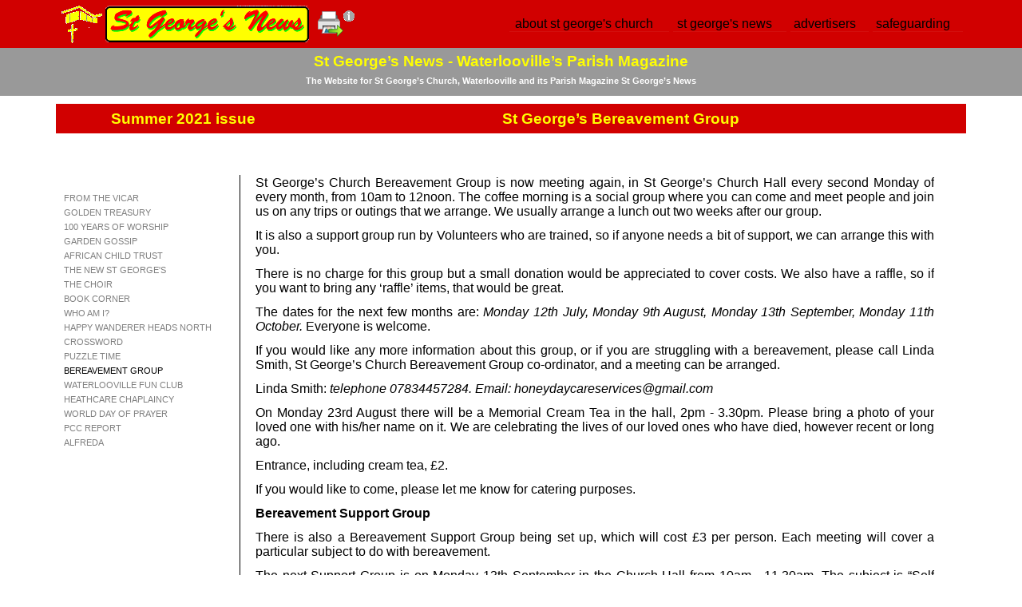

--- FILE ---
content_type: text/html
request_url: https://stgeorges.church/2021/summer_page13.html
body_size: 11148
content:
<!DOCTYPE html>
<html lang="en">
  <head>
    <meta charset="UTF-8">
    <title>Bereavement Group</title>
    <meta name="generator" content="Serif WebPlus X8">
    <meta name="viewport" content="width=1140">
    <meta name="keywords" content="Waterlooville, Hampshire, Parish Magazine, St George's, Church, Portsmouth Diocese, Church of England, Anglican, hall venues, community halls">
    <meta name="description" content="St George's News - St George's Church,  Waterlooville, Hampshire. The world's first Parish Magazine on the Internet.">
    <meta name="author" content="Design Domains - copyright 2020">
    <link rel="stylesheet" type="text/css" href="../wpscripts/wpstyles.css">
    <style type="text/css">
      .OBJ-1,.OBJ-1:link,.OBJ-1:visited { background-image:url('../wpimages/wp336a261f_06.png');background-repeat:no-repeat;background-position:0px 0px;text-decoration:none;display:block;position:absolute; }
      .OBJ-1:hover { background-position:0px -42px; }
      .OBJ-1:active,a:link.OBJ-1.Activated,a:link.OBJ-1.Down,a:visited.OBJ-1.Activated,a:visited.OBJ-1.Down,.OBJ-1.Activated,.OBJ-1.Down { background-position:0px -21px; }
      .OBJ-1.Disabled,a:link.OBJ-1.Disabled,a:visited.OBJ-1.Disabled,a:hover.OBJ-1.Disabled,a:active.OBJ-1.Disabled { background-position:0px -63px; }
      .OBJ-1:focus { outline-style:none; }
      button.OBJ-1 { background-color:transparent;border:none 0px;padding:0;display:inline-block;cursor:pointer; }
      button.OBJ-1:disabled { pointer-events:none; }
      .OBJ-1.Inline { display:inline-block;position:relative;line-height:normal; }
      .OBJ-1 span,.OBJ-1:link span,.OBJ-1:visited span { color:#000000;font-family:Arial,sans-serif;font-weight:normal;text-decoration:none;text-align:center;text-transform:lowercase;font-style:normal;left:1px;top:1px;width:185px;height:20px;line-height:20px;font-size:16px;display:block;position:absolute;cursor:pointer; }
      .OBJ-1:hover span { top:2px; }
      .OBJ-1:active span,a:link.OBJ-1.Activated span,a:link.OBJ-1.Down span,a:visited.OBJ-1.Activated span,a:visited.OBJ-1.Down span,.OBJ-1.Activated span,.OBJ-1.Down span { top:2px;width:198px; }
      .OBJ-1.Disabled span,a:link.OBJ-1.Disabled span,a:visited.OBJ-1.Disabled span,a:hover.OBJ-1.Disabled span,a:active.OBJ-1.Disabled span { color:#d3d32b;top:2px;width:198px; }
      .OBJ-2 { line-height:21px; }
      .OBJ-3,.OBJ-3:link,.OBJ-3:visited { background-image:url('../wpimages/wp3ff656ba_06.png');background-repeat:no-repeat;background-position:0px 0px;text-decoration:none;display:block;position:absolute; }
      .OBJ-3:hover { background-position:0px -42px; }
      .OBJ-3:active,a:link.OBJ-3.Activated,a:link.OBJ-3.Down,a:visited.OBJ-3.Activated,a:visited.OBJ-3.Down,.OBJ-3.Activated,.OBJ-3.Down { background-position:0px -21px; }
      .OBJ-3.Disabled,a:link.OBJ-3.Disabled,a:visited.OBJ-3.Disabled,a:hover.OBJ-3.Disabled,a:active.OBJ-3.Disabled { background-position:0px -63px; }
      .OBJ-3:focus { outline-style:none; }
      button.OBJ-3 { background-color:transparent;border:none 0px;padding:0;display:inline-block;cursor:pointer; }
      button.OBJ-3:disabled { pointer-events:none; }
      .OBJ-3.Inline { display:inline-block;position:relative;line-height:normal; }
      .OBJ-3 span,.OBJ-3:link span,.OBJ-3:visited span { color:#000000;font-family:Arial,sans-serif;font-weight:normal;text-decoration:none;text-align:center;text-transform:lowercase;font-style:normal;left:1px;top:1px;width:127px;height:20px;line-height:20px;font-size:16px;display:block;position:absolute;cursor:pointer; }
      .OBJ-3:hover span { top:2px; }
      .OBJ-3:active span,a:link.OBJ-3.Activated span,a:link.OBJ-3.Down span,a:visited.OBJ-3.Activated span,a:visited.OBJ-3.Down span,.OBJ-3.Activated span,.OBJ-3.Down span { top:2px;width:140px; }
      .OBJ-3.Disabled span,a:link.OBJ-3.Disabled span,a:visited.OBJ-3.Disabled span,a:hover.OBJ-3.Disabled span,a:active.OBJ-3.Disabled span { color:#d3d32b;top:2px;width:140px; }
      .OBJ-4,.OBJ-4:link,.OBJ-4:visited { background-image:url('../wpimages/wpd53e0f89_06.png');background-repeat:no-repeat;background-position:0px 0px;text-decoration:none;display:block;position:absolute; }
      .OBJ-4:hover { background-position:0px -42px; }
      .OBJ-4:active,a:link.OBJ-4.Activated,a:link.OBJ-4.Down,a:visited.OBJ-4.Activated,a:visited.OBJ-4.Down,.OBJ-4.Activated,.OBJ-4.Down { background-position:0px -21px; }
      .OBJ-4.Disabled,a:link.OBJ-4.Disabled,a:visited.OBJ-4.Disabled,a:hover.OBJ-4.Disabled,a:active.OBJ-4.Disabled { background-position:0px -63px; }
      .OBJ-4:focus { outline-style:none; }
      button.OBJ-4 { background-color:transparent;border:none 0px;padding:0;display:inline-block;cursor:pointer; }
      button.OBJ-4:disabled { pointer-events:none; }
      .OBJ-4.Inline { display:inline-block;position:relative;line-height:normal; }
      .OBJ-4 span,.OBJ-4:link span,.OBJ-4:visited span { color:#000000;font-family:Arial,sans-serif;font-weight:normal;text-decoration:none;text-align:center;text-transform:lowercase;font-style:normal;left:1px;top:1px;width:83px;height:20px;line-height:20px;font-size:16px;display:block;position:absolute;cursor:pointer; }
      .OBJ-4:hover span { top:2px; }
      .OBJ-4:active span,a:link.OBJ-4.Activated span,a:link.OBJ-4.Down span,a:visited.OBJ-4.Activated span,a:visited.OBJ-4.Down span,.OBJ-4.Activated span,.OBJ-4.Down span { top:2px;width:96px; }
      .OBJ-4.Disabled span,a:link.OBJ-4.Disabled span,a:visited.OBJ-4.Disabled span,a:hover.OBJ-4.Disabled span,a:active.OBJ-4.Disabled span { color:#d3d32b;top:2px;width:96px; }
      .OBJ-5,.OBJ-5:link,.OBJ-5:visited { background-image:url('../wpimages/wpa9570e5e_06.png');background-repeat:no-repeat;background-position:0px 0px;text-decoration:none;display:block;position:absolute; }
      .OBJ-5:hover { background-position:0px -42px; }
      .OBJ-5:active,a:link.OBJ-5.Activated,a:link.OBJ-5.Down,a:visited.OBJ-5.Activated,a:visited.OBJ-5.Down,.OBJ-5.Activated,.OBJ-5.Down { background-position:0px -21px; }
      .OBJ-5.Disabled,a:link.OBJ-5.Disabled,a:visited.OBJ-5.Disabled,a:hover.OBJ-5.Disabled,a:active.OBJ-5.Disabled { background-position:0px -63px; }
      .OBJ-5:focus { outline-style:none; }
      button.OBJ-5 { background-color:transparent;border:none 0px;padding:0;display:inline-block;cursor:pointer; }
      button.OBJ-5:disabled { pointer-events:none; }
      .OBJ-5.Inline { display:inline-block;position:relative;line-height:normal; }
      .OBJ-5 span,.OBJ-5:link span,.OBJ-5:visited span { color:#000000;font-family:Arial,sans-serif;font-weight:normal;text-decoration:none;text-align:center;text-transform:lowercase;font-style:normal;left:1px;top:1px;width:98px;height:20px;line-height:20px;font-size:16px;display:block;position:absolute;cursor:pointer; }
      .OBJ-5:hover span { top:2px; }
      .OBJ-5:active span,a:link.OBJ-5.Activated span,a:link.OBJ-5.Down span,a:visited.OBJ-5.Activated span,a:visited.OBJ-5.Down span,.OBJ-5.Activated span,.OBJ-5.Down span { top:2px;width:111px; }
      .OBJ-5.Disabled span,a:link.OBJ-5.Disabled span,a:visited.OBJ-5.Disabled span,a:hover.OBJ-5.Disabled span,a:active.OBJ-5.Disabled span { color:#d3d32b;top:2px;width:111px; }
      .C-1 { line-height:14.00px;font-family:"Verdana", sans-serif;font-style:normal;font-weight:normal;color:#ffff00;background-color:transparent;text-decoration:none;font-variant:normal;font-size:12.0px;vertical-align:0; }
      a.C-1:link, a:link .C-1 { color:#f0d456;text-decoration:none; }
      a.C-1:visited, a:visited .C-1 { color:#ffd800;text-decoration:underline; }
      a.C-1:hover, a:hover .C-1 { color:#aec027;text-decoration:none; }
      a.C-1:active, a:active .C-1 { color:#ffd800;text-decoration:none; }
      .C-2 { line-height:14.00px;font-family:"Verdana", sans-serif;font-style:normal;font-weight:normal;color:#ffff00;background-color:transparent;text-decoration:none;font-variant:normal;font-size:12.0px;vertical-align:0; }
      .OBJ-6 { background:transparent url('../wpimages/wp800849bc_06.png') no-repeat 0px 0px; }
      .OBJ-7,.OBJ-7:link,.OBJ-7:visited { background-color:transparent;text-decoration:none;display:block;position:absolute; }
      .OBJ-7:focus { outline-style:none; }
      button.OBJ-7 { background-color:transparent;border:none 0px;padding:0;display:inline-block;cursor:pointer; }
      button.OBJ-7:disabled { pointer-events:none; }
      .OBJ-7.Inline { display:inline-block;position:relative;line-height:normal; }
      .OBJ-7 span,.OBJ-7:link span,.OBJ-7:visited span { color:#7f7f7f;font-family:Tahoma,sans-serif;font-weight:normal;text-decoration:none;text-align:left;text-transform:uppercase;font-style:normal;left:2px;top:2px;width:189px;height:14px;line-height:14px;font-size:11px;display:block;position:absolute;cursor:pointer; }
      .OBJ-7:hover span { color:#a5a5a5; }
      .OBJ-7:active span,a:link.OBJ-7.Activated span,a:link.OBJ-7.Down span,a:visited.OBJ-7.Activated span,a:visited.OBJ-7.Down span,.OBJ-7.Activated span,.OBJ-7.Down span { color:#000000; }
      .OBJ-7.Disabled span,a:link.OBJ-7.Disabled span,a:visited.OBJ-7.Disabled span,a:hover.OBJ-7.Disabled span,a:active.OBJ-7.Disabled span { color:#cccccc; }
      .OBJ-8 { line-height:18px; }
      .C-3 { line-height:10.00px;font-family:"Verdana", sans-serif;font-style:normal;font-weight:normal;color:#ffff00;background-color:transparent;text-decoration:none;font-variant:normal;font-size:8.0px;vertical-align:0; }
      .C-4 { line-height:23.00px;font-family:"Verdana", sans-serif;font-style:normal;font-weight:700;color:#ffff00;background-color:transparent;text-decoration:none;font-variant:normal;font-size:18.7px;vertical-align:0; }
      .P-1 { text-align:center;margin-top:6.7px;line-height:1px;font-family:"Verdana", sans-serif;font-style:normal;font-weight:700;color:#ffffff;background-color:transparent;font-variant:normal;font-size:11.0px;vertical-align:0; }
      .P-1:first-child { margin-top:0; }
      .C-5 { line-height:13.00px;font-family:"Verdana", sans-serif;font-style:normal;font-weight:700;color:#ffffff;background-color:transparent;text-decoration:none;font-variant:normal;font-size:10.7px;vertical-align:0; }
      .C-6 { line-height:18.00px;font-family:"Verdana", sans-serif;font-style:normal;font-weight:normal;color:#000000;background-color:transparent;text-decoration:none;font-variant:normal;font-size:16.0px;vertical-align:0; }
      .C-7 { line-height:18.00px;font-family:"Verdana", sans-serif;font-style:italic;font-weight:normal;color:#000000;background-color:transparent;text-decoration:none;font-variant:normal;font-size:16.0px;vertical-align:0; }
      .C-8 { line-height:18.00px;font-family:"Verdana", sans-serif;font-style:normal;font-weight:700;color:#000000;background-color:transparent;text-decoration:none;font-variant:normal;font-size:16.0px;vertical-align:0; }
      .C-9 { line-height:18.00px;font-family:"Verdana", sans-serif;font-style:italic;font-weight:normal;color:#0000ff;background-color:transparent;text-decoration:none;font-variant:normal;font-size:16.0px;vertical-align:0; }
      .P-2 { text-align:right;line-height:1px;font-family:"Aldine721 BT", serif;font-style:normal;font-weight:normal;color:#000000;background-color:transparent;font-variant:normal;font-size:16.0px;vertical-align:0; }
      .C-10 { line-height:19.00px;font-family:"Aldine721 BT", serif;font-style:normal;font-weight:normal;color:#000000;background-color:transparent;text-decoration:none;font-variant:normal;font-size:16.0px;vertical-align:0; }
      .C-11 { line-height:19.00px;font-family:"Aldine721 BT", serif;font-style:italic;font-weight:normal;color:#000000;background-color:transparent;text-decoration:none;font-variant:normal;font-size:16.0px;vertical-align:0; }
    </style>
    <script type="text/javascript" src="../wpscripts/jquery.js"></script>
    <script type="text/javascript" src="../wpscripts/jquery.wplightbox.js"></script>
    <script type="text/javascript" src="../wpscripts/jquery.wputils.js"></script>
    <script type="text/javascript">
      $(document).ready(function() {
      $("a.ActiveButton").bind({ mousedown:function(){if ( $(this).attr('disabled') === undefined ) $(this).addClass('Activated');}, mouseleave:function(){ if ( $(this).attr('disabled') === undefined ) $(this).removeClass('Activated');}, mouseup:function(){ if ( $(this).attr('disabled') === undefined ) $(this).removeClass('Activated');}});
      $('.wplightbox').wplightbox(
      {"loadBtnSrc":"../wpimages/lightbox_load.gif","playBtnSrc":"../wpimages/lightbox_play.png","playOverBtnSrc":"../wpimages/lightbox_play_over.png","pauseBtnSrc":"../wpimages/lightbox_pause.png","pauseOverBtnSrc":"../wpimages/lightbox_pause_over.png","border_e":"../wpimages/lightbox_e_6.png","border_n":"../wpimages/lightbox_n_6.png","border_w":"../wpimages/lightbox_w_6.png","border_s":"../wpimages/lightbox_s_6.png","border_ne":"../wpimages/lightbox_ne_6.png","border_se":"../wpimages/lightbox_se_6.png","border_nw":"../wpimages/lightbox_nw_6.png","border_sw":"../wpimages/lightbox_sw_6.png","closeBtnSrc":"../wpimages/lightbox_close_2.png","closeOverBtnSrc":"../wpimages/lightbox_close_over_2.png","nextBtnSrc":"../wpimages/lightbox_next_2.png","nextOverBtnSrc":"../wpimages/lightbox_next_over_2.png","prevBtnSrc":"../wpimages/lightbox_prev_2.png","prevOverBtnSrc":"../wpimages/lightbox_prev_over_2.png","blankSrc":"../wpscripts/blank.gif","bBkgrndClickable":true,"strBkgrndCol":"#000000","nBkgrndOpacity":0.5,"strContentCol":"#ffffff","nContentOpacity":0.8,"strCaptionCol":"#555555","nCaptionOpacity":1.0,"nCaptionType":1,"bCaptionCount":true,"strCaptionFontType":"Tahoma,Serif","strCaptionFontCol":"#ffffff","nCaptionFontSz":15,"bShowPlay":true,"bAnimateOpenClose":true,"nPlayPeriod":2000}
      );
      enableSmoothScroll();
      });
    </script>
    <link rel="stylesheet" href="http://www.stgeorgesnews.org/back-to-top-styles.css" type="text/css" media="screen" charset="utf-8">
<script type="text/javascript" src="http://www.stgeorgesnews.org/jquery.easing.1.3.js"></script>
<script type="text/javascript" src="http://www.stgeorgesnews.org/totop.min.js"></script>
<style type="text/css">
#toTop {
    background: #000 url(http://www.stgeorgesnews.org/totop-light.png) no-repeat left top;    /* Edit background colour of button (#000) and change to 'totop-dark.png' to replace white arrow for black */
	-webkit-border-radius: 0px;                                  /* Edit button border radius - 25px is round, 10px slightly rounded */
       -moz-border-radius: 0px;                                  /* Radius must match previous line */
            border-radius: 0px;                                  /* Radius must match previous line */
}

#toTopHover {
	background: #333 url(http://www.stgeorgesnews.org/totop-light.png) no-repeat left -43px;  /* Edit background colour of button (#333) and change to 'totop-dark.png' to replace white arrow for black */
}
</style>
    <link rel="icon" href="../favicon.ico" type="image/x-icon" sizes="16x16 32x32 48x48 64x64">
    <link rel="shortcut icon" href="../favicon.ico" type="image/x-icon" sizes="16x16 32x32 48x48 64x64">
  </head>
  <body style="height:1500px;background:url('../wpimages/wp7d9eaf69_06.png') repeat-x fixed left top transparent;">
    <!--Page Body Start-->
		<div style="height:inherit;width:100%;min-width:1140px;margin:0;position:absolute;background:transparent url('https://www.stgeorges.church/background/grey60png.png') repeat-x scroll 0px 60px;"></div>
<div style="height:inherit;width:100%;min-width:1140px;margin:0;position:absolute;background:transparent url('https://www.stgeorges.church/background/red90_bottompng.png') repeat-x scroll left bottom;"></div>
		
    <!--Master A Body Start-->
    <div id="divMain" style="background:transparent;margin-left:auto;margin-right:auto;position:relative;width:1140px;height:1500px;">
      <img alt="" src="../wpimages/wp1d702498_06.png" style="position:absolute;left:0px;top:1411px;width:1140px;height:89px;">
      <div style="position:fixed;left:50%;margin-left:-570px;top:0px;width:1140px;height:60px;z-index:99;/*Add Style*/">
        <img alt="" src="../wpimages/wp84966fc8_06.png" style="position:absolute;left:0px;top:0px;width:1140px;height:60px;">
        <div style="position:absolute;left:403px;top:18px;width:734px;height:23px;">
          <a href="../landing.html" id="nav_5_B1" class="OBJ-1 ActiveButton OBJ-2" style="display:block;position:absolute;left:165px;top:1px;width:200px;height:21px;">
            <span>about&nbsp;st&nbsp;george&#39;s&nbsp;church</span>
          </a>
          <a href="../stgeorgesnews.html" id="nav_5_B2" class="OBJ-3 ActiveButton OBJ-2" style="display:block;position:absolute;left:370px;top:1px;width:142px;height:21px;">
            <span>st&nbsp;george&#39;s&nbsp;news</span>
          </a>
          <a href="../advertisers.html" id="nav_5_B3" class="OBJ-4 ActiveButton OBJ-2" style="display:block;position:absolute;left:517px;top:1px;width:98px;height:21px;">
            <span>advertisers</span>
          </a>
          <a href="../safeguarding.html" id="nav_5_B4" class="OBJ-5 ActiveButton OBJ-2" style="display:block;position:absolute;left:620px;top:1px;width:113px;height:21px;">
            <span>safeguarding</span>
          </a>
        </div>
        <div style="position:absolute;left:324px;top:10px;width:40px;height:40px;">
          <a href="javascript:window.print();"><img src="../wpimages/wpca77dd45_06.png" width="32" height="32" alt="Print" title="Print" style="position:absolute;top:4px;left:4px;"></a>
        </div>
        <img alt="" src="../wpimages/wp6ba5dbce_06.png" style="position:absolute;left:62px;top:7px;width:255px;height:46px;">
        <img alt="" src="../wpimages/wp0695ee08_06.png" style="position:absolute;left:7px;top:5px;width:51px;height:49px;">
        <map id="map1" name="map1"><area shape="poly" coords="13,17,16,14,18,13,18,8,15,5,11,3,9,2,5,4,3,8,2,12,4,15,7,17,8,18,12,18" data-lightbox="{&quot;galleryId&quot;:&quot;wplightbox&quot;,&quot;width&quot;:400,&quot;height&quot;:80}" class="wplightbox" href="../printer.html" alt=""></map>
        <img alt="printer info" usemap="#map1" src="../wpimages/wp9a6c196d_06.png" style="position:absolute;left:357px;top:10px;width:20px;height:20px;">
      </div>
      <div style="position:absolute;left:359px;top:1419px;width:777px;height:49px;overflow:hidden;">
        <p class="footerlinks"><a href="../landing.html" class="C-1">About St George’s Church</a><span class="C-2"> | <a href="../aboutstgeorges.html" class="C-1">all about us &amp; Contacts list</a> | <a href="../notices.html" class="C-1">Notices and Facebook</a> | &nbsp;<a href="../sundaybulletin.html" class="C-1">Sunday Bulletin, PCC &amp; ACPM Reports</a><br><a href="../registers.html" class="C-1">Registers, Baptisms, Weddings</a> | <a href="../feedback.html" class="C-1">Feedback, Donations</a> | <a href="../mailinglist.html#scrolllandingpage" class="C-1">Mailing list</a> | <a href="../organisations.html" class="C-1">Church Hall Organisations</a>| <a href="../cinema.html" class="C-1">Waterlooville Cinema</a><br><a href="../stgeorgesnews.html" class="C-1">St George’s News (latest &amp; past magazines)</a> | <a href="../advertisers.html" class="C-1">Advertisers</a> | <a href="../wmf.html" class="C-1">Waterlooville Music Festival 2025 </a>| <a href="../safeguarding.html" class="C-1">Safeguarding</a> | <a href="../shop.html" class="C-1">Church Shop</a></span></p>
      </div>
      <div class="OBJ-6" style="position:absolute;left:9px;top:219px;width:223px;height:691px;">
        <a href="summer_page1.html" id="nav_24_B1" class="OBJ-7 ActiveButton OBJ-8" style="display:block;position:absolute;left:-1px;top:20px;width:194px;height:18px;">
          <span>From&nbsp;the&nbsp;Vicar</span>
        </a>
        <a href="summer_page2.html" id="nav_24_B2" class="OBJ-7 ActiveButton OBJ-8" style="display:block;position:absolute;left:-1px;top:38px;width:194px;height:18px;">
          <span>Golden&nbsp;treasury</span>
        </a>
        <a href="summer_page3.html" id="nav_24_B3" class="OBJ-7 ActiveButton OBJ-8" style="display:block;position:absolute;left:-1px;top:56px;width:194px;height:18px;">
          <span>100&nbsp;years&nbsp;of&nbsp;worship</span>
        </a>
        <a href="summer_page4.html" id="nav_24_B4" class="OBJ-7 ActiveButton OBJ-8" style="display:block;position:absolute;left:-1px;top:74px;width:194px;height:18px;">
          <span>Garden&nbsp;gossip</span>
        </a>
        <a href="summer_page5.html" id="nav_24_B5" class="OBJ-7 ActiveButton OBJ-8" style="display:block;position:absolute;left:-1px;top:92px;width:194px;height:18px;">
          <span>African&nbsp;Child&nbsp;Trust</span>
        </a>
        <a href="summer_page6.html" id="nav_24_B6" class="OBJ-7 ActiveButton OBJ-8" style="display:block;position:absolute;left:-1px;top:110px;width:194px;height:18px;">
          <span>The&nbsp;new&nbsp;St&nbsp;George&#39;s</span>
        </a>
        <a href="summer_page7.html" id="nav_24_B7" class="OBJ-7 ActiveButton OBJ-8" style="display:block;position:absolute;left:-1px;top:128px;width:194px;height:18px;">
          <span>The&nbsp;Choir</span>
        </a>
        <a href="summer_page8.html" id="nav_24_B8" class="OBJ-7 ActiveButton OBJ-8" style="display:block;position:absolute;left:-1px;top:146px;width:194px;height:18px;">
          <span>Book&nbsp;Corner</span>
        </a>
        <a href="summer_page9.html" id="nav_24_B9" class="OBJ-7 ActiveButton OBJ-8" style="display:block;position:absolute;left:-1px;top:164px;width:194px;height:18px;">
          <span>Who&nbsp;am&nbsp;I?</span>
        </a>
        <a href="summer_page10.html" id="nav_24_B10" class="OBJ-7 ActiveButton OBJ-8" style="display:block;position:absolute;left:-1px;top:182px;width:194px;height:18px;">
          <span>Happy&nbsp;Wanderer&nbsp;heads&nbsp;North</span>
        </a>
        <a href="summer_page11.html" id="nav_24_B11" class="OBJ-7 ActiveButton OBJ-8" style="display:block;position:absolute;left:-1px;top:200px;width:194px;height:18px;">
          <span>Crossword</span>
        </a>
        <a href="summer_page12.html" id="nav_24_B12" class="OBJ-7 ActiveButton OBJ-8" style="display:block;position:absolute;left:-1px;top:218px;width:194px;height:18px;">
          <span>Puzzle&nbsp;time</span>
        </a>
        <a href="summer_page13.html" id="nav_24_B13" class="OBJ-7 ActiveButton Down OBJ-8" style="display:block;position:absolute;left:-1px;top:236px;width:194px;height:18px;">
          <span>Bereavement&nbsp;Group</span>
        </a>
        <a href="summer_page14.html" id="nav_24_B14" class="OBJ-7 ActiveButton OBJ-8" style="display:block;position:absolute;left:-1px;top:254px;width:194px;height:18px;">
          <span>Waterlooville&nbsp;Fun&nbsp;Club</span>
        </a>
        <a href="summer_page15.html" id="nav_24_B15" class="OBJ-7 ActiveButton OBJ-8" style="display:block;position:absolute;left:-1px;top:272px;width:194px;height:18px;">
          <span>Heathcare&nbsp;Chaplaincy</span>
        </a>
        <a href="summer_page16.html" id="nav_24_B16" class="OBJ-7 ActiveButton OBJ-8" style="display:block;position:absolute;left:-1px;top:290px;width:194px;height:18px;">
          <span>World&nbsp;Day&nbsp;of&nbsp;Prayer</span>
        </a>
        <a href="summer_page17.html" id="nav_24_B17" class="OBJ-7 ActiveButton OBJ-8" style="display:block;position:absolute;left:-1px;top:308px;width:194px;height:18px;">
          <span>PCC&nbsp;Report</span>
        </a>
        <a href="summer_page18.html" id="nav_24_B18" class="OBJ-7 ActiveButton OBJ-8" style="display:block;position:absolute;left:-1px;top:326px;width:194px;height:18px;">
          <span>Alfreda</span>
        </a>
      </div>
      <div style="position:absolute;left:366px;top:1473px;width:770px;height:17px;overflow:hidden;">
        <p class="footerlinks"><span class="C-3">© 2026 THE PAROCHIAL CHURCH COUNCIL OF THE CHURCH OF ST GEORGE THE MARTYR, WATERLOOVILLE | www.stgeorges.church</span></p>
      </div>
      <div style="position:absolute;left:784px;top:95px;width:180px;height:35px;"></div>
      <div style="position:absolute;left:26px;top:65px;width:1062px;height:50px;overflow:hidden;">
        <p class="yellowheader"><span class="C-4">St George’s News -<wbr> Waterlooville’s Parish Magazine</span></p>
        <p class="Body P-1"><span class="C-5">The Website for St George’s Church, Waterlooville and its Parish Magazine St George’s News</span></p>
      </div>
      <img alt="" src="../wpimages/wp400b447b_06.png" style="position:absolute;left:0px;top:130px;width:1140px;height:37px;">
      <div style="position:absolute;left:0px;top:137px;width:319px;height:37px;overflow:hidden;">
        <p class="yellowheader"><span class="C-4">Summer 2021 issue</span></p>
      </div>
      <div style="position:absolute;left:372px;top:137px;width:671px;height:37px;overflow:hidden;">
        <p class="yellowheader"><span class="C-4">St George’s Bereavement Group</span></p>
      </div>
      <div style="position:absolute;left:250px;top:220px;width:850px;height:706px;overflow:hidden;">
        <p class="Body"><span class="C-6">St George’s Church Bereavement Group is now meeting again, in St George’s Church Hall every second Monday of every month, from 10am to 12noon. The coffee morning is a social group where you can come and meet people and join us on any trips or outings that we arrange. We usually arrange a lunch out two weeks after our group.</span></p>
        <p class="Body"><span class="C-6">It is also a support group run by Volunteers who are trained, so if anyone needs a bit of support, we can arrange this with you.</span></p>
        <p class="Body"><span class="C-6">There is no charge for this group but a small donation would be appreciated to cover costs. We also have a raffle, so if you want to bring any ‘raffle’ items, that would be great.</span></p>
        <p class="Body"><span class="C-6">The dates for the next few months are: <span class="C-7">Monday 12th July, Monday 9th August, Monday 13th September, Monday 11th October. </span>Everyone is welcome.</span></p>
        <p class="Body"><span class="C-6">If you would like any more information about this group, or if you are struggling with a bereavement, please call Linda Smith, St George’s Church Bereavement Group co-<wbr>ordinator, and a meeting can be arranged.</span></p>
        <p class="Body"><span class="C-6">Linda Smith: <span class="C-7">telephone 07834457284. Email: honeydaycareservices@gmail.com</span></span></p>
        <p class="Body"><span class="C-6">On Monday 23rd August there will be a Memorial Cream Tea in the hall, 2pm -<wbr> 3.30pm. Please bring a photo of your loved one with his/her name on it. We are celebrating the lives of our loved ones who have died, however recent or long ago.</span></p>
        <p class="Body"><span class="C-6">Entrance, including cream tea, £2.</span></p>
        <p class="Body"><span class="C-6">If you would like to come, please let me know for catering purposes.</span></p>
        <p class="Body"><span class="C-8">Bereavement Support Group</span></p>
        <p class="Body"><span class="C-6">There is also a Bereavement Support Group being set up, which will cost £3 per person. Each meeting will cover a particular subject to do with bereavement.</span></p>
        <p class="Body"><span class="C-6">The next Support Group is on Monday 13th September in the Church Hall from 10am -<wbr> 11.30am. The subject is “Self Care and Adjusting to the new life after a bereavement.”</span></p>
        <p class="Body"><span class="C-6">If you would like to come to these Support Group sessions you will have to book it please. Again everyone is welcome, just need to know numbers.</span></p>
        <p class="Body"><span class="C-8">Linda Smith</span></p>
        <p class="Body"><span class="C-6">&nbsp;<br><span class="C-9"><br></span></span></p>
      </div>
      <div style="position:absolute;left:474px;top:997px;width:309px;height:91px;overflow:hidden;">
        <p class="Body P-2"><span class="C-10">Linda Smith:<br><span class="C-11">telephone: 07834457284.<br>Email: honeydaycareservices@gmail.com</span></span></p>
      </div>
      <img alt="" src="../wpimages/wp6bfc6120_05_06.jpg" style="position:absolute;left:796px;top:933px;width:300px;height:400px;">
      <table id="nav_5_B1M" data-fadespeed="150" data-hOffset="0" data-hPosition="0" data-vOffset="10" data-balance="1" style="visibility:hidden;">
        <tr>
          <td>
            <a title="" href="../aboutstgeorges.html">all about us |  contacts list</a>
          </td>
        </tr>
        <tr>
          <td>
            <a title="" href="../mailinglist.html">mailing list</a>
          </td>
        </tr>
        <tr>
          <td>
            <a title="" href="../cinema.html">waterlooville cinema</a>
          </td>
        </tr>
        <tr>
          <td>
            <a title="" href="../notices.html">notices | facebook</a>
          </td>
        </tr>
        <tr>
          <td>
            <a title="" href="../sundaybulletin.html">sunday bulletin | pcc &amp; apcm reports</a>
          </td>
        </tr>
        <tr>
          <td>
            <a title="" href="../registers.html">registers | arrange baptisms &amp; weddings</a>
          </td>
        </tr>
        <tr>
          <td>
            <a title="" href="../organisations.html">church hall | church organisations</a>
          </td>
        </tr>
        <tr>
          <td>
            <a title="" href="../feedback.html">feedback | donations| subscriptions</a>
          </td>
        </tr>
      </table>
      <table id="nav_5_B2M" data-fadespeed="150" data-hOffset="0" data-hPosition="0" data-vOffset="10" data-balance="1" style="visibility:hidden;">
        <tr>
          <td>
            <a title="" href="../2025/christmas.html" id="nav_5_B2M_L1">Christmas 2025</a>
          </td>
        </tr>
        <tr>
          <td>
            <a title="" href="../2025/autumn.html" id="nav_5_B2M_L2">Autumn 2025</a>
          </td>
        </tr>
        <tr>
          <td>
            <a title="" href="../2025/summer.html" id="nav_5_B2M_L3">Summer 2025</a>
          </td>
        </tr>
        <tr>
          <td>
            <a title="" href="../2025/easter.html" id="nav_5_B2M_L4">Easter 2025</a>
          </td>
        </tr>
        <tr>
          <td>
            <a title="" href="../2024/christmas.html" id="nav_5_B2M_L5">Christmas 2024</a>
          </td>
        </tr>
        <tr>
          <td>
            <a title="" href="../2024/autumn.html" id="nav_5_B2M_L6">Autumn 2024</a>
          </td>
        </tr>
        <tr>
          <td>
            <a title="" href="../2024/summer.html" id="nav_5_B2M_L7">Summer 2024</a>
          </td>
        </tr>
        <tr>
          <td>
            <a title="" href="../2024/easter.html" id="nav_5_B2M_L8">Easter 2024</a>
          </td>
        </tr>
        <tr>
          <td>
            <a title="" href="../2023/christmas.html" id="nav_5_B2M_L9">Christmas 2023</a>
          </td>
        </tr>
        <tr>
          <td>
            <a title="" href="../2023/autumn.html" id="nav_5_B2M_L10">Autumn 2023</a>
          </td>
        </tr>
        <tr>
          <td>
            <a title="" href="../2023/summer.html" id="nav_5_B2M_L11">Summer 2023</a>
          </td>
        </tr>
        <tr>
          <td>
            <a title="" href="../2023/easter.html" id="nav_5_B2M_L12">Easter 2023</a>
          </td>
        </tr>
        <tr>
          <td>
            <a title="" href="../2022/christmas.html" id="nav_5_B2M_L13">Christmas 2022</a>
          </td>
        </tr>
        <tr>
          <td>
            <a title="" href="../2022/autumn.html" id="nav_5_B2M_L14">Autumn 2022</a>
          </td>
        </tr>
        <tr>
          <td>
            <a title="" href="../2022/summer.html" id="nav_5_B2M_L15">Summer 2022</a>
          </td>
        </tr>
        <tr>
          <td>
            <a title="" href="../2022/easter.html" id="nav_5_B2M_L16">Easter 2022</a>
          </td>
        </tr>
        <tr>
          <td>
            <a title="" href="christmas.html" id="nav_5_B2M_L17">Christmas 2021</a>
          </td>
        </tr>
        <tr>
          <td>
            <a title="" href="autumn.html" id="nav_5_B2M_L18">Autumn 2021</a>
          </td>
        </tr>
        <tr>
          <td>
            <a title="" href="summer.html" id="nav_5_B2M_L19">Summer 2021</a>
          </td>
        </tr>
        <tr>
          <td>
            <a title="" href="easter.html" id="nav_5_B2M_L20">Easter 2021</a>
          </td>
        </tr>
        <tr>
          <td>
            <a title="" href="../previous.html">Previous issues</a>
          </td>
        </tr>
      </table>
      <table id="nav_5_B2M_M1" data-fadespeed="150" data-hOffset="0" data-hPosition="0" data-vOffset="10" data-balance="1" style="visibility:hidden;">
        <tr>
          <td>
            <a title="" href="../2025/christmas_page1.html">Candy&#39;s birthday</a>
          </td>
        </tr>
        <tr>
          <td>
            <a title="" href="../2025/christmas_page2.html">The original youth club</a>
          </td>
        </tr>
        <tr>
          <td>
            <a title="" href="../2025/christmas_page3.html">Charity Collections</a>
          </td>
        </tr>
        <tr>
          <td>
            <a title="" href="../2025/christmas_page4.html">Anna Richardson</a>
          </td>
        </tr>
        <tr>
          <td>
            <a title="" href="../2025/christmas_page5.html">World Day of Prayer</a>
          </td>
        </tr>
        <tr>
          <td>
            <a title="" href="../2025/christmas_page6.html">Hordean Amateur Theatre</a>
          </td>
        </tr>
        <tr>
          <td>
            <a title="" href="../2025/christmas_page7.html">Sue Hodgens birthday</a>
          </td>
        </tr>
        <tr>
          <td>
            <a title="" href="../2025/christmas_page8.html">Lloyd Jacob Booth Greeman</a>
          </td>
        </tr>
        <tr>
          <td>
            <a title="" href="../2025/christmas_page9.html"> Animals Service</a>
          </td>
        </tr>
        <tr>
          <td>
            <a title="" href="../2025/christmas_page10.html">Classic Car Show</a>
          </td>
        </tr>
        <tr>
          <td>
            <a title="" href="../2025/christmas_page11.html">Remembrance Day</a>
          </td>
        </tr>
        <tr>
          <td>
            <a title="" href="../2025/christmas_page12.html">Harvest Festival</a>
          </td>
        </tr>
        <tr>
          <td>
            <a title="" href="../2025/christmas_page13.html">African Child Trust</a>
          </td>
        </tr>
        <tr>
          <td>
            <a title="" href="../2025/christmas_page14.html">Waterlooville Regeneration</a>
          </td>
        </tr>
        <tr>
          <td>
            <a title="" href="../2025/christmas_page15.html">Book Corner</a>
          </td>
        </tr>
        <tr>
          <td>
            <a title="" href="../2025/christmas_page16.html">Who am I?</a>
          </td>
        </tr>
        <tr>
          <td>
            <a title="" href="../2025/christmas_page17.html">Crossword</a>
          </td>
        </tr>
        <tr>
          <td>
            <a title="" href="../2025/christmas_page18.html">The Quizmaster</a>
          </td>
        </tr>
        <tr>
          <td>
            <a title="" href="../2025/christmas_page19.html">Puzzle time</a>
          </td>
        </tr>
        <tr>
          <td>
            <a title="" href="../2025/christmas_page20.html">Mothers Union notes</a>
          </td>
        </tr>
        <tr>
          <td>
            <a title="" href="../2025/christmas_page21.html">Christmas Tree Festival</a>
          </td>
        </tr>
        <tr>
          <td>
            <a title="" href="../2025/christmas_page22.html">Dear Santa Claus</a>
          </td>
        </tr>
        <tr>
          <td>
            <a title="" href="../2025/christmas_page23.html">new Anna Chaplain</a>
          </td>
        </tr>
        <tr>
          <td>
            <a title="" href="../2025/christmas_page24.html">Pipedreams</a>
          </td>
        </tr>
      </table>
      <table id="nav_5_B2M_M2" data-fadespeed="150" data-hOffset="0" data-hPosition="0" data-vOffset="10" data-balance="1" style="visibility:hidden;">
        <tr>
          <td>
            <a title="" href="../2025/autumn_page1.html">Knit &amp; Natter Group</a>
          </td>
        </tr>
        <tr>
          <td>
            <a title="" href="../2025/autumn_page2.html">Train driving</a>
          </td>
        </tr>
        <tr>
          <td>
            <a title="" href="../2025/autumn_page3.html">Charity Collections</a>
          </td>
        </tr>
        <tr>
          <td>
            <a title="" href="../2025/autumn_page4.html">Ladies afternoon tea</a>
          </td>
        </tr>
        <tr>
          <td>
            <a title="" href="../2025/autumn_page5.html">Horndean Amateur Theatre</a>
          </td>
        </tr>
        <tr>
          <td>
            <a title="" href="../2025/autumn_page6.html">Goodbye to Andrea</a>
          </td>
        </tr>
        <tr>
          <td>
            <a title="" href="../2025/autumn_page7.html">Sampling Portsmouth Gin</a>
          </td>
        </tr>
        <tr>
          <td>
            <a title="" href="../2025/autumn_page8.html">The new computer</a>
          </td>
        </tr>
        <tr>
          <td>
            <a title="" href="../2025/autumn_page9.html">Sunday School</a>
          </td>
        </tr>
        <tr>
          <td>
            <a title="" href="../2025/autumn_page10.html">News from the pews</a>
          </td>
        </tr>
        <tr>
          <td>
            <a title="" href="../2025/autumn_page11.html">Crossword</a>
          </td>
        </tr>
        <tr>
          <td>
            <a title="" href="../2025/autumn_page12.html">The Quizmaster</a>
          </td>
        </tr>
        <tr>
          <td>
            <a title="" href="../2025/autumn_page13.html">Puzzle time</a>
          </td>
        </tr>
        <tr>
          <td>
            <a title="" href="../2025/autumn_page14.html">Mothers Union notes</a>
          </td>
        </tr>
        <tr>
          <td>
            <a title="" href="../2025/autumn_page15.html">Book Corner</a>
          </td>
        </tr>
        <tr>
          <td>
            <a title="" href="../2025/autumn_page16.html">Who am I?</a>
          </td>
        </tr>
        <tr>
          <td>
            <a title="" href="../2025/autumn_page17.html">Anna Chaplain</a>
          </td>
        </tr>
        <tr>
          <td>
            <a title="" href="../2025/autumn_page18.html">on The Waverley</a>
          </td>
        </tr>
      </table>
      <table id="nav_5_B2M_M3" data-fadespeed="150" data-hOffset="0" data-hPosition="0" data-vOffset="10" data-balance="1" style="visibility:hidden;">
        <tr>
          <td>
            <a title="" href="../2025/summer_page1.html">Bill Wycherley</a>
          </td>
        </tr>
        <tr>
          <td>
            <a title="" href="../2025/summer_page2.html">Hall kitchen roof</a>
          </td>
        </tr>
        <tr>
          <td>
            <a title="" href="../2025/summer_page3.html">Alfreda serving</a>
          </td>
        </tr>
        <tr>
          <td>
            <a title="" href="../2025/summer_page4.html">Charity Collections</a>
          </td>
        </tr>
        <tr>
          <td>
            <a title="" href="../2025/summer_page5.html">Mothers Union notes</a>
          </td>
        </tr>
        <tr>
          <td>
            <a title="" href="../2025/summer_page6.html">Walsingham 2025</a>
          </td>
        </tr>
        <tr>
          <td>
            <a title="" href="../2025/summer_page7.html">Waterlooville Music Festival</a>
          </td>
        </tr>
        <tr>
          <td>
            <a title="" href="../2025/summer_page8.html">St George&#39;s Baghdad</a>
          </td>
        </tr>
        <tr>
          <td>
            <a title="" href="../2025/summer_page9.html">Flower Show 2025</a>
          </td>
        </tr>
        <tr>
          <td>
            <a title="" href="../2025/summer_page10.html">Dragons</a>
          </td>
        </tr>
        <tr>
          <td>
            <a title="" href="../2025/summer_page11.html">Dedication of notice board</a>
          </td>
        </tr>
        <tr>
          <td>
            <a title="" href="../2025/summer_page12.html">Flower Pedistal</a>
          </td>
        </tr>
        <tr>
          <td>
            <a title="" href="../2025/summer_page13.html">Crossword</a>
          </td>
        </tr>
        <tr>
          <td>
            <a title="" href="../2025/summer_page14.html">The Quizmaster</a>
          </td>
        </tr>
        <tr>
          <td>
            <a title="" href="../2025/summer_page15.html">Puzzle time</a>
          </td>
        </tr>
        <tr>
          <td>
            <a title="" href="../2025/summer_page16.html">Waterooville Car Show</a>
          </td>
        </tr>
        <tr>
          <td>
            <a title="" href="../2025/summer_page17.html">Waterooville Food Bank</a>
          </td>
        </tr>
        <tr>
          <td>
            <a title="" href="../2025/summer_page18.html">Book Corner</a>
          </td>
        </tr>
        <tr>
          <td>
            <a title="" href="../2025/summer_page19.html">Who am I?</a>
          </td>
        </tr>
      </table>
      <table id="nav_5_B2M_M4" data-fadespeed="150" data-hOffset="0" data-hPosition="0" data-vOffset="10" data-balance="1" style="visibility:hidden;">
        <tr>
          <td>
            <a title="" href="../2025/easter_page1.html">High Tide</a>
          </td>
        </tr>
        <tr>
          <td>
            <a title="" href="../2025/easter_page2.html">Christmas Carols 2024</a>
          </td>
        </tr>
        <tr>
          <td>
            <a title="" href="../2025/easter_page3.html">Gillian Spurgeon</a>
          </td>
        </tr>
        <tr>
          <td>
            <a title="" href="../2025/easter_page4.html">Eco Group</a>
          </td>
        </tr>
        <tr>
          <td>
            <a title="" href="../2025/easter_page5.html">Gillian Griffiths</a>
          </td>
        </tr>
        <tr>
          <td>
            <a title="" href="../2025/easter_page6.html">VE Day</a>
          </td>
        </tr>
        <tr>
          <td>
            <a title="" href="../2025/easter_page7.html">Ladies Christmas meal</a>
          </td>
        </tr>
        <tr>
          <td>
            <a title="" href="../2025/easter_page8.html">Charity Collections</a>
          </td>
        </tr>
        <tr>
          <td>
            <a title="" href="../2025/easter_page9.html">Bishop&#39;s Lent Appeal</a>
          </td>
        </tr>
        <tr>
          <td>
            <a title="" href="../2025/easter_page10.html">Anna Chaplain</a>
          </td>
        </tr>
        <tr>
          <td>
            <a title="" href="../2025/easter_page11.html">Hope and Soul</a>
          </td>
        </tr>
        <tr>
          <td>
            <a title="" href="../2025/easter_page12.html">Waterlooville regeneration</a>
          </td>
        </tr>
        <tr>
          <td>
            <a title="" href="../2025/easter_page13.html">Present Laughter</a>
          </td>
        </tr>
        <tr>
          <td>
            <a title="" href="../2025/easter_page14.html">Music Festival 2025</a>
          </td>
        </tr>
        <tr>
          <td>
            <a title="" href="../2025/easter_page15.html">Crossword</a>
          </td>
        </tr>
        <tr>
          <td>
            <a title="" href="../2025/easter_page16.html">The Quizmaster</a>
          </td>
        </tr>
        <tr>
          <td>
            <a title="" href="../2025/easter_page17.html">Puzzle time</a>
          </td>
        </tr>
        <tr>
          <td>
            <a title="" href="../2025/easter_page18.html">Sunday School</a>
          </td>
        </tr>
        <tr>
          <td>
            <a title="" href="../2025/easter_page19.html">SMVC</a>
          </td>
        </tr>
        <tr>
          <td>
            <a title="" href="../2025/easter_page20.html">Graduation</a>
          </td>
        </tr>
        <tr>
          <td>
            <a title="" href="../2025/easter_page21.html">Book Corner</a>
          </td>
        </tr>
        <tr>
          <td>
            <a title="" href="../2025/easter_page22.html">Who am I?</a>
          </td>
        </tr>
        <tr>
          <td>
            <a title="" href="../2025/easter_page23.html">Janet Brewer</a>
          </td>
        </tr>
        <tr>
          <td>
            <a title="" href="../2025/easter_page24.html">Chichester 950</a>
          </td>
        </tr>
        <tr>
          <td>
            <a title="" href="../2025/easter_page25.html">News from the pews</a>
          </td>
        </tr>
      </table>
      <table id="nav_5_B2M_M5" data-fadespeed="150" data-hOffset="0" data-hPosition="0" data-vOffset="10" data-balance="1" style="visibility:hidden;">
        <tr>
          <td>
            <a title="" href="../2024/christmas_page1.html">from Fr Colin</a>
          </td>
        </tr>
        <tr>
          <td>
            <a title="" href="../2024/christmas_page2.html">News from the Pews</a>
          </td>
        </tr>
        <tr>
          <td>
            <a title="" href="../2024/christmas_page3.html">Confirmation service</a>
          </td>
        </tr>
        <tr>
          <td>
            <a title="" href="../2024/christmas_page4.html">Waterlooville Cinema</a>
          </td>
        </tr>
        <tr>
          <td>
            <a title="" href="../2024/christmas_page5.html">Waterlooville Regeneration</a>
          </td>
        </tr>
        <tr>
          <td>
            <a title="" href="../2024/christmas_page6.html">Mothers&#39; Union</a>
          </td>
        </tr>
        <tr>
          <td>
            <a title="" href="../2024/christmas_page7.html">Sunday School</a>
          </td>
        </tr>
        <tr>
          <td>
            <a title="" href="../2024/christmas_page8.html">Charity Collections</a>
          </td>
        </tr>
        <tr>
          <td>
            <a title="" href="../2024/christmas_page9.html">Blessing of animals</a>
          </td>
        </tr>
        <tr>
          <td>
            <a title="" href="../2024/christmas_page10.html">Cinderella</a>
          </td>
        </tr>
        <tr>
          <td>
            <a title="" href="../2024/christmas_page11.html">The Magificat</a>
          </td>
        </tr>
        <tr>
          <td>
            <a title="" href="../2024/christmas_page12.html">Remembrance Day</a>
          </td>
        </tr>
        <tr>
          <td>
            <a title="" href="../2024/christmas_page13.html">Friendship Group</a>
          </td>
        </tr>
        <tr>
          <td>
            <a title="" href="../2024/christmas_page14.html">Dragons</a>
          </td>
        </tr>
        <tr>
          <td>
            <a title="" href="../2024/christmas_page15.html">Book Corner</a>
          </td>
        </tr>
        <tr>
          <td>
            <a title="" href="../2024/christmas_page16.html">Who am I?</a>
          </td>
        </tr>
        <tr>
          <td>
            <a title="" href="../2024/christmas_page17.html">The Quizmaster</a>
          </td>
        </tr>
        <tr>
          <td>
            <a title="" href="../2024/christmas_page18.html">Puzzle time</a>
          </td>
        </tr>
        <tr>
          <td>
            <a title="" href="../2024/page394.html">Crossword</a>
          </td>
        </tr>
      </table>
      <table id="nav_5_B2M_M6" data-fadespeed="150" data-hOffset="0" data-hPosition="0" data-vOffset="10" data-balance="1" style="visibility:hidden;">
        <tr>
          <td>
            <a title="" href="../2024/autumn_page1.html">St Georges Dragons</a>
          </td>
        </tr>
        <tr>
          <td>
            <a title="" href="../2024/autumn_page2.html">Cinderella</a>
          </td>
        </tr>
        <tr>
          <td>
            <a title="" href="../2024/autumn_page3.html">Waterlooville Regeneration</a>
          </td>
        </tr>
        <tr>
          <td>
            <a title="" href="../2024/autumn_page4.html">Sunday School News</a>
          </td>
        </tr>
        <tr>
          <td>
            <a title="" href="../2024/autumn_page5.html">Charity Collections</a>
          </td>
        </tr>
        <tr>
          <td>
            <a title="" href="../2024/autumn_page6.html">Waterlooville Cinema</a>
          </td>
        </tr>
        <tr>
          <td>
            <a title="" href="../2024/autumn_page7.html">St George&#39;s Prayer Group</a>
          </td>
        </tr>
        <tr>
          <td>
            <a title="" href="../2024/autumn_page8.html">Eco Church</a>
          </td>
        </tr>
        <tr>
          <td>
            <a title="" href="../2024/autumn_page9.html">Knit &amp; Natter</a>
          </td>
        </tr>
        <tr>
          <td>
            <a title="" href="../2024/autumn_page10.html">David Pask</a>
          </td>
        </tr>
        <tr>
          <td>
            <a title="" href="../2024/autumn_page11.html">St George&#39;s Ladies</a>
          </td>
        </tr>
        <tr>
          <td>
            <a title="" href="../2024/autumn_page12.html">Walsingham Cell BBQ</a>
          </td>
        </tr>
        <tr>
          <td>
            <a title="" href="../2024/autumn_page13.html">Tabitha Singh</a>
          </td>
        </tr>
        <tr>
          <td>
            <a title="" href="../2024/autumn_page14.html">Book Corner</a>
          </td>
        </tr>
        <tr>
          <td>
            <a title="" href="../2024/autumn_page15.html">Friendship Group</a>
          </td>
        </tr>
        <tr>
          <td>
            <a title="" href="../2024/autumn_page16.html">Who am I?</a>
          </td>
        </tr>
        <tr>
          <td>
            <a title="" href="../2024/autumn_page17.html">Mothers&#39; Union</a>
          </td>
        </tr>
        <tr>
          <td>
            <a title="" href="../2024/autumn_page18.html">Fr Colin&#39;s birthday</a>
          </td>
        </tr>
        <tr>
          <td>
            <a title="" href="../2024/autumn_page19.html">Crossword</a>
          </td>
        </tr>
        <tr>
          <td>
            <a title="" href="../2024/autumn_page20.html">Puzzle time</a>
          </td>
        </tr>
        <tr>
          <td>
            <a title="" href="../2024autumn_page21.html">The Quizmaster</a>
          </td>
        </tr>
      </table>
      <table id="nav_5_B2M_M7" data-fadespeed="150" data-hOffset="0" data-hPosition="0" data-vOffset="10" data-balance="1" style="visibility:hidden;">
        <tr>
          <td>
            <a title="" href="../2024/summer_page1.html">Waterlooville Music Festival</a>
          </td>
        </tr>
        <tr>
          <td>
            <a title="" href="../2024/summer_page2.html">Mary Isaacs</a>
          </td>
        </tr>
        <tr>
          <td>
            <a title="" href="../2024/summer_page3.html">Lynn Winter&#39;s brithday</a>
          </td>
        </tr>
        <tr>
          <td>
            <a title="" href="../2024/summer_page4.html">Horndean Amateur Theatre</a>
          </td>
        </tr>
        <tr>
          <td>
            <a title="" href="../2024/summer_page5.html">Charity Collections</a>
          </td>
        </tr>
        <tr>
          <td>
            <a title="" href="../2024/summer_page6.html">Waterlooville Cinema</a>
          </td>
        </tr>
        <tr>
          <td>
            <a title="" href="../2024/summer_page7.html">Daniella Dzikunoo</a>
          </td>
        </tr>
        <tr>
          <td>
            <a title="" href="../2024/summer_page8.html">Chris Gadd</a>
          </td>
        </tr>
        <tr>
          <td>
            <a title="" href="../2024/summer_page9.html">Parish Administrator</a>
          </td>
        </tr>
        <tr>
          <td>
            <a title="" href="../2024/summer_page10.html">St George&#39;s Ladies</a>
          </td>
        </tr>
        <tr>
          <td>
            <a title="" href="../2024/summer_page11.html">Toddlers Group</a>
          </td>
        </tr>
        <tr>
          <td>
            <a title="" href="../2024/summer_page12.html">Waterlooville Regeneration</a>
          </td>
        </tr>
        <tr>
          <td>
            <a title="" href="../2024/summer_page13.html">Book Corner</a>
          </td>
        </tr>
        <tr>
          <td>
            <a title="" href="../2024/summer_page14.html">Who am I?</a>
          </td>
        </tr>
        <tr>
          <td>
            <a title="" href="../2024/summer_page15.html">The Quizmaster</a>
          </td>
        </tr>
        <tr>
          <td>
            <a title="" href="../2024/summer_page16.html">Crossword</a>
          </td>
        </tr>
        <tr>
          <td>
            <a title="" href="../2024/summer_page17.html">Puzzle time</a>
          </td>
        </tr>
        <tr>
          <td>
            <a title="" href="../2024/summer_page18.html">News from the pews</a>
          </td>
        </tr>
        <tr>
          <td>
            <a title="" href="../2024/summer_page19.html">MU notes</a>
          </td>
        </tr>
        <tr>
          <td>
            <a title="" href="../2024/summer_page20.html">World Day of Prayer</a>
          </td>
        </tr>
      </table>
      <table id="nav_5_B2M_M8" data-fadespeed="150" data-hOffset="0" data-hPosition="0" data-vOffset="10" data-balance="1" style="visibility:hidden;">
        <tr>
          <td>
            <a title="" href="../2024/easter_page1.html">Easter services</a>
          </td>
        </tr>
        <tr>
          <td>
            <a title="" href="../2024/easter_page2.html">News from the Pews</a>
          </td>
        </tr>
        <tr>
          <td>
            <a title="" href="../2024/easter_page3.html">St George&#39;s fly fishers</a>
          </td>
        </tr>
        <tr>
          <td>
            <a title="" href="../2024/easter_page4.html">Solent Male Voice Choir</a>
          </td>
        </tr>
        <tr>
          <td>
            <a title="" href="../2024/easter_page5.html">Eco Church</a>
          </td>
        </tr>
        <tr>
          <td>
            <a title="" href="../2024/easter_page6.html">High Tide</a>
          </td>
        </tr>
        <tr>
          <td>
            <a title="" href="../2024/easter_page7.html">Charity Collections</a>
          </td>
        </tr>
        <tr>
          <td>
            <a title="" href="../2024/easter_page8.html">Sunday School</a>
          </td>
        </tr>
        <tr>
          <td>
            <a title="" href="../2024/easter_page9.html">Waterlooville Cinema</a>
          </td>
        </tr>
        <tr>
          <td>
            <a title="" href="../2024/easter_page10.html">Horndean Amateur Theatre</a>
          </td>
        </tr>
        <tr>
          <td>
            <a title="" href="../2024/easter_page12.html">Andrew Clark</a>
          </td>
        </tr>
        <tr>
          <td>
            <a title="" href="../2024/easter_page13.html">Waterlooville Music Festival</a>
          </td>
        </tr>
        <tr>
          <td>
            <a title="" href="../2024/easter_page14.html">Matt&#39;s cycle trip</a>
          </td>
        </tr>
        <tr>
          <td>
            <a title="" href="../2024/easter_page15.html">Book Corner</a>
          </td>
        </tr>
        <tr>
          <td>
            <a title="" href="../2024/easter_page16.html">Who am I?</a>
          </td>
        </tr>
        <tr>
          <td>
            <a title="" href="../2024/easter_page17.html">Crossword</a>
          </td>
        </tr>
        <tr>
          <td>
            <a title="" href="../2024/easter_page18.html">The Quizmaster</a>
          </td>
        </tr>
        <tr>
          <td>
            <a title="" href="../2024/easter_page19.html">Puzzle time</a>
          </td>
        </tr>
        <tr>
          <td>
            <a title="" href="../2024/easter_page20.html">Eve Inwood</a>
          </td>
        </tr>
        <tr>
          <td>
            <a title="" href="../2024/easter_page21.html">Waterlooville Regeneration</a>
          </td>
        </tr>
      </table>
      <table id="nav_5_B2M_M9" data-fadespeed="150" data-hOffset="0" data-hPosition="0" data-vOffset="10" data-balance="1" style="visibility:hidden;">
        <tr>
          <td>
            <a title="" href="../2023/christmas_page1.html">Revd Liz writes ...</a>
          </td>
        </tr>
        <tr>
          <td>
            <a title="" href="../2023/christmas_page2.html">World Day of Prayer</a>
          </td>
        </tr>
        <tr>
          <td>
            <a title="" href="../2023/christmas_page3.html">Solent Male Voice Choir</a>
          </td>
        </tr>
        <tr>
          <td>
            <a title="" href="../2023/christmas_page4.html">Waterlooville Music Festival</a>
          </td>
        </tr>
        <tr>
          <td>
            <a title="" href="../2023/christmas_page5.html">Eco Church</a>
          </td>
        </tr>
        <tr>
          <td>
            <a title="" href="../2023/christmas_page6.html">Holy family</a>
          </td>
        </tr>
        <tr>
          <td>
            <a title="" href="../2023/christmas_page7.html">Waterlooville Regeneration</a>
          </td>
        </tr>
        <tr>
          <td>
            <a title="" href="../2023/christmas_page8.html">Charity Collections</a>
          </td>
        </tr>
        <tr>
          <td>
            <a title="" href="../2023/chruistmas_page9.html">Sunday School craft</a>
          </td>
        </tr>
        <tr>
          <td>
            <a title="" href="../2023/christmas_page10.html">News in Pictures</a>
          </td>
        </tr>
        <tr>
          <td>
            <a title="" href="../2023/christmas_page11.html">Matt Cook&#39;s cycle trip</a>
          </td>
        </tr>
        <tr>
          <td>
            <a title="" href="../2023/christmas_page12.html">Book Corner</a>
          </td>
        </tr>
        <tr>
          <td>
            <a title="" href="../2023/christmas_page13.html">Georgesmen Curry Night</a>
          </td>
        </tr>
        <tr>
          <td>
            <a title="" href="../2023/christmas_page14.html">Who am I?</a>
          </td>
        </tr>
        <tr>
          <td>
            <a title="" href="../2023/christmas_page15.html">Crossword</a>
          </td>
        </tr>
        <tr>
          <td>
            <a title="" href="../2023/christmas_page16.html">The Quizmaster</a>
          </td>
        </tr>
        <tr>
          <td>
            <a title="" href="../2023/christmas_page17.html">Puzzle time</a>
          </td>
        </tr>
        <tr>
          <td>
            <a title="" href="../2023/christmas_page18.html">Jennefer Higginbottom</a>
          </td>
        </tr>
        <tr>
          <td>
            <a title="" href="../2023/christmas_page19.html">St George&#39;s Ladies</a>
          </td>
        </tr>
        <tr>
          <td>
            <a title="" href="../2023/christmas_page20.html">The Hulbert family</a>
          </td>
        </tr>
      </table>
      <table id="nav_5_B2M_M10" data-fadespeed="150" data-hOffset="0" data-hPosition="0" data-vOffset="10" data-balance="1" style="visibility:hidden;">
        <tr>
          <td>
            <a title="" href="../2023/autumn_page1.html">Revd Liz writes ...</a>
          </td>
        </tr>
        <tr>
          <td>
            <a title="" href="../2023/autumn_page2.html">Iain &amp; Sonja&#39;s wedding</a>
          </td>
        </tr>
        <tr>
          <td>
            <a title="" href="../2023/autumn_page3.html">Eco Church</a>
          </td>
        </tr>
        <tr>
          <td>
            <a title="" href="../2023/autumn_page4.html">Barn Dance</a>
          </td>
        </tr>
        <tr>
          <td>
            <a title="" href="../2023/autumn_page5.html">Outing to Wintershall</a>
          </td>
        </tr>
        <tr>
          <td>
            <a title="" href="../2023/autumn_page6.html">Charity collections</a>
          </td>
        </tr>
        <tr>
          <td>
            <a title="" href="../2023/autumn_page7.html">Alzheimer&#39;s challenge</a>
          </td>
        </tr>
        <tr>
          <td>
            <a title="" href="../2023/autumn_page8.html">Canal trip</a>
          </td>
        </tr>
        <tr>
          <td>
            <a title="" href="../2023/autumn_page9.html">Par for the Course</a>
          </td>
        </tr>
        <tr>
          <td>
            <a title="" href="../2023/autumn_page10.html">Mothers&#39; Union</a>
          </td>
        </tr>
        <tr>
          <td>
            <a title="" href="../2023/autumn_page11.html">Matt Cook&#39;s cycle trip</a>
          </td>
        </tr>
        <tr>
          <td>
            <a title="" href="../2023/autumn_page12.html">Book Corner</a>
          </td>
        </tr>
        <tr>
          <td>
            <a title="" href="../2023/autumn_page13.html">Music to your ears</a>
          </td>
        </tr>
        <tr>
          <td>
            <a title="" href="../2023/autumn_page14.html">Who am I?</a>
          </td>
        </tr>
        <tr>
          <td>
            <a title="" href="../2023/autumn_page15.html">Crossword</a>
          </td>
        </tr>
        <tr>
          <td>
            <a title="" href="../2023/autumn_page16.html">Puzzle time</a>
          </td>
        </tr>
        <tr>
          <td>
            <a title="" href="../2023/autumn_page17.html">Thanking Tony and Jane</a>
          </td>
        </tr>
        <tr>
          <td>
            <a title="" href="../2023/autumn_page18.html">Blessing of Animals</a>
          </td>
        </tr>
        <tr>
          <td>
            <a title="" href="../2023/autumn_page19.html">Summer lunchtime concerts</a>
          </td>
        </tr>
        <tr>
          <td>
            <a title="" href="../2023/autumn_page20.html">Harvest</a>
          </td>
        </tr>
        <tr>
          <td>
            <a title="" href="../2023/autumn_page21.html">90th birthday</a>
          </td>
        </tr>
      </table>
      <table id="nav_5_B2M_M11" data-fadespeed="150" data-hOffset="0" data-hPosition="0" data-vOffset="10" data-balance="1" style="visibility:hidden;">
        <tr>
          <td>
            <a title="" href="../2023/summer_page1.html">From the Vicar</a>
          </td>
        </tr>
        <tr>
          <td>
            <a title="" href="../2023/summer_page2.html">High Tide</a>
          </td>
        </tr>
        <tr>
          <td>
            <a title="" href="../2023/summer_page3.html">Ordination: Revd Liz Quinn</a>
          </td>
        </tr>
        <tr>
          <td>
            <a title="" href="../2023/summer_page4.html">But Why Bump Off Barnaby?</a>
          </td>
        </tr>
        <tr>
          <td>
            <a title="" href="../2023/summer_page5.html">Eco Church Film Night</a>
          </td>
        </tr>
        <tr>
          <td>
            <a title="" href="../2023/summer_page6.html">Carbon Footprint Calculator</a>
          </td>
        </tr>
        <tr>
          <td>
            <a title="" href="../2023/summer_page7.html">Sunday School Eco Challenge</a>
          </td>
        </tr>
        <tr>
          <td>
            <a title="" href="../2023/summer_page8.html">What a Year!</a>
          </td>
        </tr>
        <tr>
          <td>
            <a title="" href="../2023/summer_page9.html">The Bee Experience</a>
          </td>
        </tr>
        <tr>
          <td>
            <a title="" href="../2023/summer_page10.html">Forthcoming Charities</a>
          </td>
        </tr>
        <tr>
          <td>
            <a title="" href="../2023/summer_page11.html">Wound Healing</a>
          </td>
        </tr>
        <tr>
          <td>
            <a title="" href="../2023/summer_page12.html">News from the pews</a>
          </td>
        </tr>
        <tr>
          <td>
            <a title="" href="../2023/summer_page13.html">Mothers&#39; Union</a>
          </td>
        </tr>
        <tr>
          <td>
            <a title="" href="../2023/summer_page14.html">Anna Chaplaincy</a>
          </td>
        </tr>
        <tr>
          <td>
            <a title="" href="../2023/summer_page15.html">Matt Cook&#39;s cycle trip</a>
          </td>
        </tr>
        <tr>
          <td>
            <a title="" href="../2023/summer_page16.html">Book Corner</a>
          </td>
        </tr>
        <tr>
          <td>
            <a title="" href="../2023/summer_page17.html">Who am I?</a>
          </td>
        </tr>
        <tr>
          <td>
            <a title="" href="../2023/summer_page18.html">Crossword</a>
          </td>
        </tr>
        <tr>
          <td>
            <a title="" href="../2023/summer_page19.html">Puzzle time</a>
          </td>
        </tr>
        <tr>
          <td>
            <a title="" href="../2023/summer_page20.html">Music Festival 2023</a>
          </td>
        </tr>
      </table>
      <table id="nav_5_B2M_M12" data-fadespeed="150" data-hOffset="0" data-hPosition="0" data-vOffset="10" data-balance="1" style="visibility:hidden;">
        <tr>
          <td>
            <a title="" href="../2023/easter_page1.html">From the Vicar</a>
          </td>
        </tr>
        <tr>
          <td>
            <a title="" href="../2023/easter_page2.html">Eco Church</a>
          </td>
        </tr>
        <tr>
          <td>
            <a title="" href="../2023/easter_page3.html">St Georges Ladies</a>
          </td>
        </tr>
        <tr>
          <td>
            <a title="" href="../2023/easter_page4.html">Waterlooville Music Festival</a>
          </td>
        </tr>
        <tr>
          <td>
            <a title="" href="../2023/easter_page5.html">Confirmation</a>
          </td>
        </tr>
        <tr>
          <td>
            <a title="" href="../2023/easter_page6.html">Matt Cook&#39;s cycle trip</a>
          </td>
        </tr>
        <tr>
          <td>
            <a title="" href="../2023/easter_page7.html">Hall presentation to Tony</a>
          </td>
        </tr>
        <tr>
          <td>
            <a title="" href="../2023/easter_page8.html">Christmas Day lunch</a>
          </td>
        </tr>
        <tr>
          <td>
            <a title="" href="../2023/easter_page9.html">Stewardship Campaign</a>
          </td>
        </tr>
        <tr>
          <td>
            <a title="" href="../2023/easter_page10.html">Sunday School news</a>
          </td>
        </tr>
        <tr>
          <td>
            <a title="" href="../2023/easter_page11.html">Who am I?</a>
          </td>
        </tr>
        <tr>
          <td>
            <a title="" href="../2023/easter_page12.html">Book Corner</a>
          </td>
        </tr>
        <tr>
          <td>
            <a title="" href="../2023/easter_page13.html">Crossword</a>
          </td>
        </tr>
        <tr>
          <td>
            <a title="" href="../2023/easter_page14.html">Puzzle time</a>
          </td>
        </tr>
        <tr>
          <td>
            <a title="" href="../2023/easter_page15.html">MU &amp; World Day of Prayer</a>
          </td>
        </tr>
        <tr>
          <td>
            <a title="" href="../2023/easter_page16.html">The New St George&#39;s</a>
          </td>
        </tr>
      </table>
      <table id="nav_5_B2M_M13" data-fadespeed="150" data-hOffset="0" data-hPosition="0" data-vOffset="10" data-balance="1" style="visibility:hidden;">
        <tr>
          <td>
            <a title="" href="../2022/christmas_page1.html">From the Vicar</a>
          </td>
        </tr>
        <tr>
          <td>
            <a title="" href="../2022/christmas_page2.html">Revd Liz Quinn writes...</a>
          </td>
        </tr>
        <tr>
          <td>
            <a title="" href="../2022/christmas_page3.html">Book Corner</a>
          </td>
        </tr>
        <tr>
          <td>
            <a title="" href="../2022/christmas_page4.html">Requiem Mass</a>
          </td>
        </tr>
        <tr>
          <td>
            <a title="" href="../2022/christmas_page5.html">Matt Cook&#39;s cycle trip</a>
          </td>
        </tr>
        <tr>
          <td>
            <a title="" href="../2022/christmas_page6.html">June Blythe</a>
          </td>
        </tr>
        <tr>
          <td>
            <a title="" href="../2022/christmas_page7.html">Confirmations</a>
          </td>
        </tr>
        <tr>
          <td>
            <a title="" href="../2022/christmas_page8.html">Tree planting</a>
          </td>
        </tr>
        <tr>
          <td>
            <a title="" href="../2022/christmas_page9.html">News from the pews</a>
          </td>
        </tr>
        <tr>
          <td>
            <a title="" href="../2022/christmas_page10.html">HAT&#39;s Pantomime</a>
          </td>
        </tr>
        <tr>
          <td>
            <a title="" href="../2022/christmas_page11.html">Remembrance</a>
          </td>
        </tr>
        <tr>
          <td>
            <a title="" href="../2022/christmas_page12.html">Sunday School news</a>
          </td>
        </tr>
        <tr>
          <td>
            <a title="" href="../2022/christmas_page13.html">Who am I?</a>
          </td>
        </tr>
        <tr>
          <td>
            <a title="" href="../2022/christmas_page15.html">St George&#39;s Ladies</a>
          </td>
        </tr>
        <tr>
          <td>
            <a title="" href="../2022/christmas_page16.html">Crossword</a>
          </td>
        </tr>
        <tr>
          <td>
            <a title="" href="../2022/christmas_page17.html">Puzzle time</a>
          </td>
        </tr>
        <tr>
          <td>
            <a title="" href="../2022/christmas_page18.html">Mothers Union notes</a>
          </td>
        </tr>
        <tr>
          <td>
            <a title="" href="../2022/christmas_page19.html">Music Festival 2023</a>
          </td>
        </tr>
        <tr>
          <td>
            <a title="" href="../2022/christmas_page20.html">The New St George&#39;s</a>
          </td>
        </tr>
        <tr>
          <td>
            <a title="" href="../2022/christmas_page21.html">Georges Men</a>
          </td>
        </tr>
      </table>
      <table id="nav_5_B2M_M14" data-fadespeed="150" data-hOffset="0" data-hPosition="0" data-vOffset="10" data-balance="1" style="visibility:hidden;">
        <tr>
          <td>
            <a title="" href="../2022/autumn_page1.html">From the Vicar</a>
          </td>
        </tr>
        <tr>
          <td>
            <a title="" href="../2022/autumn_page2.html">Revd Liz Quinn writes ..</a>
          </td>
        </tr>
        <tr>
          <td>
            <a title="" href="../2022/autumn_page3.html">Book Corner</a>
          </td>
        </tr>
        <tr>
          <td>
            <a title="" href="../2022/autumn_page4.html">Baptism of Clara Bell</a>
          </td>
        </tr>
        <tr>
          <td>
            <a title="" href="../2022/autumn_page5.html">New cross for poppies</a>
          </td>
        </tr>
        <tr>
          <td>
            <a title="" href="../2022/autumn_page6.html">Waterloo School</a>
          </td>
        </tr>
        <tr>
          <td>
            <a title="" href="../2022/autumn_page7.html">Matt Cook&#39;s cycle trip</a>
          </td>
        </tr>
        <tr>
          <td>
            <a title="" href="../2022/autumn_page8.html">Norman Linney</a>
          </td>
        </tr>
        <tr>
          <td>
            <a title="" href="../2022/autumn_page9.html">News from the Pews</a>
          </td>
        </tr>
        <tr>
          <td>
            <a title="" href="../2022/autumn_page10.html">Mothers&#39; Union notes</a>
          </td>
        </tr>
        <tr>
          <td>
            <a title="" href="../2022/autumn_page11.html">Alzheimers</a>
          </td>
        </tr>
        <tr>
          <td>
            <a title="" href="../2022/autumn_page12.html">Who am I?</a>
          </td>
        </tr>
        <tr>
          <td>
            <a title="" href="../2022/autumn_page13.html">Church Shop</a>
          </td>
        </tr>
        <tr>
          <td>
            <a title="" href="../2022/autumn_page14.html">The Clean Team</a>
          </td>
        </tr>
        <tr>
          <td>
            <a title="" href="../2022/autumn_page15.html">Crossword</a>
          </td>
        </tr>
        <tr>
          <td>
            <a title="" href="../2022/autumn_page16.html">Puzzle time</a>
          </td>
        </tr>
        <tr>
          <td>
            <a title="" href="../2022/autumn_page17.html">Adventure at 4400 feet</a>
          </td>
        </tr>
        <tr>
          <td>
            <a title="" href="../2022/autumn_page18.html">The new St George&#39;s</a>
          </td>
        </tr>
        <tr>
          <td>
            <a title="" href="../2022/autumn_page19.html">Robyn Hood</a>
          </td>
        </tr>
      </table>
      <table id="nav_5_B2M_M15" data-fadespeed="150" data-hOffset="0" data-hPosition="0" data-vOffset="10" data-balance="1" style="visibility:hidden;">
        <tr>
          <td>
            <a title="" href="../2022/summer_page1.html">From the Vicar</a>
          </td>
        </tr>
        <tr>
          <td>
            <a title="" href="../2022/sujmmer_page2.html">Revd Liz Quinn writes ..</a>
          </td>
        </tr>
        <tr>
          <td>
            <a title="" href="../2022/summer_page3.html">Book Corner</a>
          </td>
        </tr>
        <tr>
          <td>
            <a title="" href="../2022/summer_page4.html">St George&#39;s Ladies</a>
          </td>
        </tr>
        <tr>
          <td>
            <a title="" href="../2022/summer_page5.html">Matt Cook&#39;s cycle trip</a>
          </td>
        </tr>
        <tr>
          <td>
            <a title="" href="../2022/summer_page6.html">Margaret Cavey</a>
          </td>
        </tr>
        <tr>
          <td>
            <a title="" href="../2022/summer_page7.html">News from the Pews</a>
          </td>
        </tr>
        <tr>
          <td>
            <a title="" href="../2022/summer_page8.html">Waterlooville Music Festival</a>
          </td>
        </tr>
        <tr>
          <td>
            <a title="" href="../2022/summer_page9.html">Who am I?</a>
          </td>
        </tr>
        <tr>
          <td>
            <a title="" href="../2022/summer_page10.html">Platium Jubilee</a>
          </td>
        </tr>
        <tr>
          <td>
            <a title="" href="../2022/summer_page11.html">Eileen at the Ritz</a>
          </td>
        </tr>
        <tr>
          <td>
            <a title="" href="../2022/summer_page12.html">Arum lillies</a>
          </td>
        </tr>
        <tr>
          <td>
            <a title="" href="../2022/summer_page13.html">Crossword</a>
          </td>
        </tr>
        <tr>
          <td>
            <a title="" href="../2022/summer_page14.html">Puzzle time</a>
          </td>
        </tr>
        <tr>
          <td>
            <a title="" href="../2022/summer_page15.html">A French Odyssey</a>
          </td>
        </tr>
        <tr>
          <td>
            <a title="" href="../2022/summer_page16.html">Mothers&#39; Union Notes</a>
          </td>
        </tr>
      </table>
      <table id="nav_5_B2M_M16" data-fadespeed="150" data-hOffset="0" data-hPosition="0" data-vOffset="10" data-balance="1" style="visibility:hidden;">
        <tr>
          <td>
            <a title="" href="../2022/easter_page1.html">From the Vicar</a>
          </td>
        </tr>
        <tr>
          <td>
            <a title="" href="../2022/easter_page2.html">Margaret Buckland</a>
          </td>
        </tr>
        <tr>
          <td>
            <a title="" href="../2022/easter_page3.html">Book Corner</a>
          </td>
        </tr>
        <tr>
          <td>
            <a title="" href="../2022/easter_page4.html">News from the Pews</a>
          </td>
        </tr>
        <tr>
          <td>
            <a title="" href="../2022/easter_page5.html">Probus Club</a>
          </td>
        </tr>
        <tr>
          <td>
            <a title="" href="../2022/easter_page6.html">Waterlooville Twinning</a>
          </td>
        </tr>
        <tr>
          <td>
            <a title="" href="../2022/easter_page7.html">Celebrating 100</a>
          </td>
        </tr>
        <tr>
          <td>
            <a title="" href="../2022/easter_page8.html">Rodney Dawson</a>
          </td>
        </tr>
        <tr>
          <td>
            <a title="" href="../2022/easter_page9.html">Knit and Natter</a>
          </td>
        </tr>
        <tr>
          <td>
            <a title="" href="../2022/easter_page10.html">Food Bank</a>
          </td>
        </tr>
        <tr>
          <td>
            <a title="" href="../2022/easter_page11.html">The New St George&#39;s</a>
          </td>
        </tr>
        <tr>
          <td>
            <a title="" href="../2022/easter_page12.html">Jean Goddard</a>
          </td>
        </tr>
        <tr>
          <td>
            <a title="" href="../2022/easter_page13.html">Waterlooville Music Festival</a>
          </td>
        </tr>
        <tr>
          <td>
            <a title="" href="../2022/easter_page14.html">Who am I?</a>
          </td>
        </tr>
        <tr>
          <td>
            <a title="" href="../2022/easter_page15.html">African Child Trust</a>
          </td>
        </tr>
        <tr>
          <td>
            <a title="" href="../2022/easter_page16.html">St George&#39;s Ladies</a>
          </td>
        </tr>
        <tr>
          <td>
            <a title="" href="../2022/easter_page17.html">Crossword</a>
          </td>
        </tr>
        <tr>
          <td>
            <a title="" href="../2022/easter_page18.html">Puzzle time</a>
          </td>
        </tr>
        <tr>
          <td>
            <a title="" href="../2022/easter_page19.html">100 years of worship</a>
          </td>
        </tr>
        <tr>
          <td>
            <a title="" href="../2022/easter_page20.html">Gill Barrett</a>
          </td>
        </tr>
        <tr>
          <td>
            <a title="" href="../2022/easter_page21.html">A big Thank you</a>
          </td>
        </tr>
        <tr>
          <td>
            <a title="" href="../2022/easter_page22.html">Matt Cook&#39;s cycle trip</a>
          </td>
        </tr>
      </table>
      <table id="nav_5_B2M_M17" data-fadespeed="150" data-hOffset="0" data-hPosition="0" data-vOffset="10" data-balance="1" style="visibility:hidden;">
        <tr>
          <td>
            <a title="" href="christmas_page1.html">From the Vicar</a>
          </td>
        </tr>
        <tr>
          <td>
            <a title="" href="christmas_page2.html">100 years of worship</a>
          </td>
        </tr>
        <tr>
          <td>
            <a title="" href="christmas_page3.html">News from the Pews</a>
          </td>
        </tr>
        <tr>
          <td>
            <a title="" href="christmas_page4.html">Fr Ray 50th Anniversary</a>
          </td>
        </tr>
        <tr>
          <td>
            <a title="" href="christmas_page5.html">The New St George&#39;s</a>
          </td>
        </tr>
        <tr>
          <td>
            <a title="" href="christmas_page6.html">Book Corner</a>
          </td>
        </tr>
        <tr>
          <td>
            <a title="" href="christmas_page7.html">Waterlooville Music Festival</a>
          </td>
        </tr>
        <tr>
          <td>
            <a title="" href="christmas_page8.html">Who am I?</a>
          </td>
        </tr>
        <tr>
          <td>
            <a title="" href="christmas_page9.html">Happy Wanderer to Norway</a>
          </td>
        </tr>
        <tr>
          <td>
            <a title="" href="christmas_page10.html">Crossword</a>
          </td>
        </tr>
        <tr>
          <td>
            <a title="" href="christmas_page11.html">Puzzle time</a>
          </td>
        </tr>
        <tr>
          <td>
            <a title="" href="christmas_page12.html">Matt Cook&#39;s cycle trip</a>
          </td>
        </tr>
      </table>
      <table id="nav_5_B2M_M18" data-fadespeed="150" data-hOffset="0" data-hPosition="0" data-vOffset="10" data-balance="1" style="visibility:hidden;">
        <tr>
          <td>
            <a title="" href="autumn_page1.html">From the Vicar</a>
          </td>
        </tr>
        <tr>
          <td>
            <a title="" href="autumn_page2.html">Bishop of Portsmouth</a>
          </td>
        </tr>
        <tr>
          <td>
            <a title="" href="autumn_page3.html">Curate</a>
          </td>
        </tr>
        <tr>
          <td>
            <a title="" href="autumn_page4.html">100 years of worship</a>
          </td>
        </tr>
        <tr>
          <td>
            <a title="" href="autumn_page5.html">News from the Pews</a>
          </td>
        </tr>
        <tr>
          <td>
            <a title="" href="autumn_page6.html">John Symonds</a>
          </td>
        </tr>
        <tr>
          <td>
            <a title="" href="autumn_page7.html">The New St George&#39;s</a>
          </td>
        </tr>
        <tr>
          <td>
            <a title="" href="autumn_page8.html">Fr Timon appointed Vicar</a>
          </td>
        </tr>
        <tr>
          <td>
            <a title="" href="autumn_page9.html">Book Corner</a>
          </td>
        </tr>
        <tr>
          <td>
            <a title="" href="autumn_page10.html">Who am I?</a>
          </td>
        </tr>
        <tr>
          <td>
            <a title="" href="autumn_page11.html">St George&#39;s Ladies</a>
          </td>
        </tr>
        <tr>
          <td>
            <a title="" href="autumn_page12.html">Happy Wanderer to Norway</a>
          </td>
        </tr>
        <tr>
          <td>
            <a title="" href="autumn_page13.html">Crossword</a>
          </td>
        </tr>
        <tr>
          <td>
            <a title="" href="autumn_page14.html">Puzzle time</a>
          </td>
        </tr>
        <tr>
          <td>
            <a title="" href="autumn_page15.html">Len Palmer</a>
          </td>
        </tr>
      </table>
      <table id="nav_5_B2M_M19" data-fadespeed="150" data-hOffset="0" data-hPosition="0" data-vOffset="10" data-balance="1" style="visibility:hidden;">
        <tr>
          <td>
            <a title="" href="summer_page1.html">From the Vicar</a>
          </td>
        </tr>
        <tr>
          <td>
            <a title="" href="summer_page2.html">Golden treasury</a>
          </td>
        </tr>
        <tr>
          <td>
            <a title="" href="summer_page3.html">100 years of worship</a>
          </td>
        </tr>
        <tr>
          <td>
            <a title="" href="summer_page4.html">Garden gossip</a>
          </td>
        </tr>
        <tr>
          <td>
            <a title="" href="summer_page5.html">African Child Trust</a>
          </td>
        </tr>
        <tr>
          <td>
            <a title="" href="summer_page6.html">The new St George&#39;s</a>
          </td>
        </tr>
        <tr>
          <td>
            <a title="" href="summer_page7.html">The Choir</a>
          </td>
        </tr>
        <tr>
          <td>
            <a title="" href="summer_page8.html">Book Corner</a>
          </td>
        </tr>
        <tr>
          <td>
            <a title="" href="summer_page9.html">Who am I?</a>
          </td>
        </tr>
        <tr>
          <td>
            <a title="" href="summer_page10.html">Happy Wanderer heads North</a>
          </td>
        </tr>
        <tr>
          <td>
            <a title="" href="summer_page11.html">Crossword</a>
          </td>
        </tr>
        <tr>
          <td>
            <a title="" href="summer_page12.html">Puzzle time</a>
          </td>
        </tr>
        <tr>
          <td>
            <a title="" href="summer_page13.html" id="nav_5_B2M_M19_L13">Bereavement Group</a>
          </td>
        </tr>
        <tr>
          <td>
            <a title="" href="summer_page14.html">Waterlooville Fun Club</a>
          </td>
        </tr>
        <tr>
          <td>
            <a title="" href="summer_page15.html">Heathcare Chaplaincy</a>
          </td>
        </tr>
        <tr>
          <td>
            <a title="" href="summer_page16.html">World Day of Prayer</a>
          </td>
        </tr>
        <tr>
          <td>
            <a title="" href="summer_page17.html">PCC Report</a>
          </td>
        </tr>
        <tr>
          <td>
            <a title="" href="summer_page18.html">Alfreda</a>
          </td>
        </tr>
      </table>
      <table id="nav_5_B2M_M20" data-fadespeed="150" data-hOffset="0" data-hPosition="0" data-vOffset="10" data-balance="1" style="visibility:hidden;">
        <tr>
          <td>
            <a title="" href="easter_page1.html">From the Vicar</a>
          </td>
        </tr>
        <tr>
          <td>
            <a title="" href="easter_page2.html">Bishop&#39;s Lent Appeal</a>
          </td>
        </tr>
        <tr>
          <td>
            <a title="" href="easter_page3.html">Golden treasury</a>
          </td>
        </tr>
        <tr>
          <td>
            <a title="" href="easter_page4.html">100 years of worship</a>
          </td>
        </tr>
        <tr>
          <td>
            <a title="" href="easter_page5.html">Garden gossip</a>
          </td>
        </tr>
        <tr>
          <td>
            <a title="" href="easter_page6.html">Prayer Tree</a>
          </td>
        </tr>
        <tr>
          <td>
            <a title="" href="easter_page7.html">Fr Arthur Green</a>
          </td>
        </tr>
        <tr>
          <td>
            <a title="" href="easter_page8.html">The new St George&#39;s</a>
          </td>
        </tr>
        <tr>
          <td>
            <a title="" href="easter_page9.html">Book Corner</a>
          </td>
        </tr>
        <tr>
          <td>
            <a title="" href="easter_page10.html">Saint Thomas Becket</a>
          </td>
        </tr>
        <tr>
          <td>
            <a title="" href="easter_page11.html">Who am I?</a>
          </td>
        </tr>
        <tr>
          <td>
            <a title="" href="easter_page12.html">Happy Wanderer in Ireland</a>
          </td>
        </tr>
        <tr>
          <td>
            <a title="" href="easter_page13.html">Crossword</a>
          </td>
        </tr>
        <tr>
          <td>
            <a title="" href="easter_page14.html">Puzzle time</a>
          </td>
        </tr>
        <tr>
          <td>
            <a title="" href="easter_page15.html">World Day of Prayer</a>
          </td>
        </tr>
        <tr>
          <td>
            <a title="" href="easter_page16.html">PCC Report</a>
          </td>
        </tr>
        <tr>
          <td>
            <a title="" href="easter_page17.html">African Child Trust</a>
          </td>
        </tr>
      </table>
    </div>
    <script type="text/javascript" src="../wpscripts/jsMenu.js"></script>
    <script type="text/javascript">
      wpmenustack.setCurrent(['nav_5_B2M_M19_L13']);
      wpmenustack.setRollovers([['nav_5_B1','nav_5_B1M',{"m_vertical":true}],['nav_5_B2M_L1','nav_5_B2M_M1'],['nav_5_B2M_L2','nav_5_B2M_M2'],['nav_5_B2M_L3','nav_5_B2M_M3'],['nav_5_B2M_L4','nav_5_B2M_M4'],['nav_5_B2M_L5','nav_5_B2M_M5'],['nav_5_B2M_L6','nav_5_B2M_M6'],['nav_5_B2M_L7','nav_5_B2M_M7'],['nav_5_B2M_L8','nav_5_B2M_M8'],['nav_5_B2M_L9','nav_5_B2M_M9'],['nav_5_B2M_L10','nav_5_B2M_M10'],['nav_5_B2M_L11','nav_5_B2M_M11'],['nav_5_B2M_L12','nav_5_B2M_M12'],['nav_5_B2M_L13','nav_5_B2M_M13'],['nav_5_B2M_L14','nav_5_B2M_M14'],['nav_5_B2M_L15','nav_5_B2M_M15'],['nav_5_B2M_L16','nav_5_B2M_M16'],['nav_5_B2M_L17','nav_5_B2M_M17'],['nav_5_B2M_L18','nav_5_B2M_M18'],['nav_5_B2M_L19','nav_5_B2M_M19'],['nav_5_B2M_L20','nav_5_B2M_M20'],['nav_5_B2','nav_5_B2M',{"m_vertical":true}],['nav_5_B3',''],['nav_5_B4',''],['nav_24_B1',''],['nav_24_B2',''],['nav_24_B3',''],['nav_24_B4',''],['nav_24_B5',''],['nav_24_B6',''],['nav_24_B7',''],['nav_24_B8',''],['nav_24_B9',''],['nav_24_B10',''],['nav_24_B11',''],['nav_24_B12',''],['nav_24_B13',''],['nav_24_B14',''],['nav_24_B15',''],['nav_24_B16',''],['nav_24_B17',''],['nav_24_B18','']]);
      wpmenustack.setMenus(['nav_5_B1M','nav_5_B2M'],{"m_fade":false,"m_hOffset":0,"m_hPosition":0,"m_vOffset":10,"m_menuStyle":{"border":"1px solid #277488"},"m_rowStyle":{"border":"0px none"},"m_linkNormalStyle":{"fontSize":"14px","fontFamily":"Arial,sans-serif","textAlign":"center","color":"#000000","backgroundColor":"#f0d456","fontWeight":"normal","textDecoration":"none","fontStyle":"normal"},"m_linkCurrentStyle":{"color":"#000000","backgroundColor":"#f0d456","fontWeight":"normal","textDecoration":"none","fontStyle":"normal"},"m_linkRolloverStyle":{"color":"#277488","backgroundColor":"#000000","textDecoration":"none"},"m_linkPopupStyle":{"backgroundImage":"url(../wpimages/wp11155be0.gif)"},"m_linkRolloverPopupStyle":{"backgroundImage":"url(../wpimages/wp05577a11.gif)"}});
    </script>
    <!--Page Body End-->
		<!--Start Cookie Script-->
<script type="text/javascript" charset="UTF-8" src="http://chs02.cookie-script.com/s/62c940e9611d6607d474f997334dff5b.js"></script>
<!--End Cookie Script-->
  </body>
</html>


--- FILE ---
content_type: text/css
request_url: https://stgeorges.church/wpscripts/wpstyles.css
body_size: 1114
content:
body {margin:0;padding:0;word-wrap:break-word;}
img {border:none;}
input {border:1px solid black;border-radius:2px;padding:0;}
input[type=image] { border: none; }
textarea {border:1px solid black;padding:0;}
* {box-sizing:content-box;-moz-box-sizing:content-box;-webkit-box-sizing:content-box;-ms-box-sizing:content-box;}
a:link {color:#1229ff;text-decoration:none;}
a:active {color:#b7d2e4;text-decoration:none;}
a:hover {color:#b7d2e4;text-decoration:none;}
a:visited {color:#595bfd;text-decoration:none;}
.DefaultParagraph { text-align:left;margin:0px;text-indent:0.0px;line-height:1px;font-family:"Verdana", sans-serif;font-style:normal;font-weight:normal;color:#000000;background-color:transparent;font-variant:normal;font-size:16.0px;vertical-align:0; }
.S2014_14pt_mainhead_spaceafter { text-align:center;margin:10px 0px 0px;text-indent:0.0px;line-height:1px;font-family:"Verdana", sans-serif;font-style:normal;font-weight:normal;color:#000000;background-color:transparent;font-variant:normal;font-size:19.0px;vertical-align:0; }
.S2014_14pt_mainhead_spaceafter:first-child { margin-top:0; }
.Advertisers { text-align:left;margin:0px;text-indent:0.0px;line-height:1px;font-family:"Verdana", sans-serif;font-style:normal;font-weight:normal;color:#ffffff;background-color:transparent;font-variant:normal;font-size:16.0px;vertical-align:0; }
.Artistic-Body { text-align:justify;margin:0px;text-indent:0.0px;line-height:1px;font-family:"Verdana", sans-serif;font-style:normal;font-weight:normal;color:#000000;background-color:transparent;font-variant:normal;font-size:16.0px;vertical-align:0; }
.Body { text-align:justify;margin:0px 0px 12px;text-indent:0.0px;line-height:1px;font-family:"Verdana", sans-serif;font-style:normal;font-weight:normal;color:#000000;background-color:transparent;font-variant:normal;font-size:16.0px;vertical-align:0; }
.Body-Text { text-align:justify;margin:0px;text-indent:0.0px;line-height:1px;font-family:"Arial", sans-serif;font-style:normal;font-weight:normal;color:#000000;background-color:transparent;font-variant:normal;font-size:16.0px;vertical-align:0; }
.Body2 { text-align:left;margin:0px;text-indent:0.0px;line-height:1px;font-family:"Verdana", sans-serif;font-style:normal;font-weight:normal;color:#000000;background-color:transparent;font-variant:normal;font-size:16.0px;vertical-align:0; }
.Body3 { text-align:left;margin:0px 0px 13px;text-indent:0.0px;line-height:1px;font-family:"Verdana", sans-serif;font-style:normal;font-weight:normal;color:#000000;background-color:transparent;font-variant:normal;font-size:16.0px;vertical-align:0; }
.Body4 { text-align:left;margin:0px 0px 12px;text-indent:0.0px;line-height:1px;font-family:"Verdana", sans-serif;font-style:normal;font-weight:normal;color:#000000;background-color:transparent;font-variant:normal;font-size:16.0px;vertical-align:0; }
.Bodytext { text-align:left;margin:0px;text-indent:18.9px;line-height:1px;font-family:"Verdana", sans-serif;font-style:normal;font-weight:normal;color:#000000;background-color:transparent;font-variant:normal;font-size:19.0px;vertical-align:0; }
.Heading-1 { text-align:center;margin:13px 0px 4px;text-indent:0.0px;line-height:1px;font-family:"Trebuchet MS", sans-serif;font-style:normal;font-weight:700;color:#000000;background-color:transparent;font-variant:normal;font-size:32.0px;vertical-align:0; }
.Heading-1:first-child { margin-top:0; }
.Heading-2 { text-align:center;margin:5px 0px 4px;text-indent:0.0px;line-height:1px;font-family:"Trebuchet MS", sans-serif;font-style:normal;font-weight:700;color:#000000;background-color:transparent;font-variant:normal;font-size:21.0px;vertical-align:0; }
.Heading-2:first-child { margin-top:0; }
.Heading-3 { text-align:center;margin:8px 0px 0px;text-indent:0.0px;line-height:1px;font-family:"Trebuchet MS", sans-serif;font-style:normal;font-weight:700;color:#000000;background-color:transparent;font-variant:normal;font-size:16.0px;vertical-align:0; }
.Heading-3:first-child { margin-top:0; }
.Heading-32 { text-align:center;margin:8px 0px 0px;text-indent:0.0px;line-height:1px;font-family:"Trebuchet MS", sans-serif;font-style:normal;font-weight:700;color:#000000;background-color:transparent;font-variant:normal;font-size:16.0px;vertical-align:0; }
.Heading-32:first-child { margin-top:0; }
.Heading-42 { text-align:left;margin:0px;text-indent:0.0px;line-height:1px;font-family:"Verdana", sans-serif;font-style:normal;font-weight:normal;color:#000000;background-color:transparent;font-variant:normal;font-size:16.0px;vertical-align:0; }
.Headings { text-align:left;margin:0px;text-indent:0.0px;line-height:1px;font-family:"Verdana", sans-serif;font-style:normal;font-weight:normal;color:#000000;background-color:transparent;font-variant:normal;font-size:16.0px;vertical-align:0; }
.Normal { text-align:left;margin:0px;text-indent:0.0px;line-height:1px;font-family:"Verdana", sans-serif;font-style:normal;font-weight:normal;color:#000000;background-color:transparent;font-variant:normal;font-size:16.0px;vertical-align:0; }
.Normal-_Web_ { text-align:left;margin:0px 0px 15px;text-indent:0.0px;line-height:1px;font-family:"Verdana", sans-serif;font-style:normal;font-weight:normal;color:#000000;background-color:transparent;font-variant:normal;font-size:16.0px;vertical-align:0; }
.Normal4 { text-align:left;margin:0px;text-indent:0.0px;line-height:1px;font-family:"Verdana", sans-serif;font-style:normal;font-weight:normal;color:#000000;background-color:transparent;font-variant:normal;font-size:16.0px;vertical-align:0; }
.Normal6 { text-align:left;margin:6px 0px 0px;text-indent:0.0px;line-height:1px;font-family:"Trebuchet MS", sans-serif;font-style:normal;font-weight:normal;color:#000000;background-color:transparent;font-variant:normal;font-size:13.0px;vertical-align:0; }
.Normal6:first-child { margin-top:0; }
.Normal9 { text-align:justify;margin:0px;text-indent:18.9px;line-height:1px;font-family:"Aldine721 BT", serif;font-style:normal;font-weight:normal;color:#000000;background-color:transparent;font-variant:normal;font-size:19.0px;vertical-align:0; }
.Table-Body { text-align:justify;margin:0px;text-indent:0.0px;line-height:1px;font-family:"Georgia", serif;font-style:normal;font-weight:normal;color:#000000;background-color:transparent;font-variant:normal;font-size:13.0px;vertical-align:0; }
.author_heading { text-align:left;margin:0px;text-indent:0.0px;line-height:1px;font-family:"Gothic720 BT", sans-serif;font-style:normal;font-weight:normal;color:#808000;background-color:transparent;font-variant:normal;font-size:15.0px;vertical-align:0; }
.birthday { text-align:center;margin:4px 0px;text-indent:0.0px;line-height:1px;font-family:"Georgia", serif;font-style:normal;font-weight:normal;color:#000000;background-color:transparent;font-variant:normal;font-size:16.0px;vertical-align:0; }
.birthday:first-child { margin-top:0; }
.calendartext { text-align:center;margin:0px;text-indent:0.0px;line-height:1px;font-family:"Gill Sans MT", sans-serif;font-style:normal;font-weight:normal;color:#000000;background-color:transparent;font-variant:normal;font-size:19.0px;vertical-align:0; }
.footerlinks { text-align:center;margin:0px;text-indent:0.0px;line-height:1px;font-family:"Verdana", sans-serif;font-style:normal;font-weight:normal;color:#ffff00;background-color:transparent;font-variant:normal;font-size:12.0px;vertical-align:0; }
.heading { text-align:left;margin:0px;text-indent:0.0px;line-height:1px;font-family:"Gothic725 Bd BT", sans-serif;font-style:normal;font-weight:normal;color:#808000;background-color:transparent;font-variant:normal;font-size:20.0px;vertical-align:0; }
.main_serif_text { text-align:justify;margin:0px 0px 8px;text-indent:0.0px;line-height:1px;font-family:"Georgia", serif;font-style:normal;font-weight:normal;color:#000000;background-color:transparent;font-variant:normal;font-size:16.0px;vertical-align:0; }
.maintext { text-align:left;margin:3px 0px 0px;text-indent:0.0px;line-height:24.0px;font-family:"Gill Sans MT", sans-serif;font-style:normal;font-weight:normal;color:#000000;background-color:transparent;font-variant:normal;font-size:24.0px;vertical-align:0; }
.maintext:first-child { margin-top:0; }
.maintext-serif { text-align:justify;margin:0px;text-indent:18.9px;line-height:1px;font-family:"Aldine721 BT", serif;font-style:normal;font-weight:normal;color:#000000;background-color:transparent;font-variant:normal;font-size:19.0px;vertical-align:0; }
.maintext_10p { text-align:justify;margin:8px 0px 0px;text-indent:0.0px;line-height:1px;font-family:"Georgia", serif;font-style:normal;font-weight:normal;color:#000000;background-color:transparent;font-variant:normal;font-size:16.0px;vertical-align:0; }
.maintext_10p:first-child { margin-top:0; }
.maintext_10p2 { text-align:justify;margin:0px;text-indent:0.0px;line-height:1px;font-family:"Georgia", serif;font-style:normal;font-weight:normal;color:#000000;background-color:transparent;font-variant:normal;font-size:16.0px;vertical-align:0; }
.maintext_10p_nospace { text-align:justify;margin:0px;text-indent:0.0px;line-height:1px;font-family:"Georgia", serif;font-style:normal;font-weight:normal;color:#000000;background-color:transparent;font-variant:normal;font-size:16.0px;vertical-align:0; }
.maintext_8pt { text-align:justify;margin:8px 0px 0px;text-indent:0.0px;line-height:1px;font-family:"Georgia", serif;font-style:normal;font-weight:normal;color:#000000;background-color:transparent;font-variant:normal;font-size:11.0px;vertical-align:0; }
.maintext_8pt:first-child { margin-top:0; }
.maintext_serif { text-align:justify;margin:0px;text-indent:0.0px;line-height:1px;font-family:"Verdana", sans-serif;font-style:normal;font-weight:normal;color:#000000;background-color:transparent;font-variant:normal;font-size:19.0px;vertical-align:0; }
.maintexthead_red { text-align:justify;margin:8px 0px 0px;text-indent:0.0px;line-height:1px;font-family:"Georgia", serif;font-style:normal;font-weight:normal;color:#ff0000;background-color:transparent;font-variant:normal;font-size:19.0px;vertical-align:0; }
.maintexthead_red:first-child { margin-top:0; }
.openingpagetext { text-align:justify;margin:0px 0px 8px;text-indent:0.0px;line-height:1px;font-family:"Verdana", sans-serif;font-style:normal;font-weight:normal;color:#000000;background-color:transparent;font-variant:normal;font-size:15.0px;vertical-align:0; }
.photo { text-align:center;margin:0px;text-indent:0.0px;line-height:1px;font-family:"Corbel", sans-serif;font-style:normal;font-weight:normal;color:#000000;background-color:transparent;font-variant:normal;font-size:16.0px;vertical-align:0; }
.sanserif_8pt { text-align:left;margin:0px;text-indent:0.0px;line-height:1px;font-family:"Verdana", sans-serif;font-style:normal;font-weight:normal;color:#000000;background-color:transparent;font-variant:normal;font-size:11.0px;vertical-align:0; }
.sansserif_1opt { text-align:left;margin:0px;text-indent:0.0px;line-height:1px;font-family:"Verdana", sans-serif;font-style:normal;font-weight:normal;color:#000000;background-color:transparent;font-variant:normal;font-size:13.0px;vertical-align:0; }
.sansserif_small { text-align:left;margin:0px;text-indent:0.0px;line-height:1px;font-family:"Verdana", sans-serif;font-style:normal;font-weight:normal;color:#000000;background-color:transparent;font-variant:normal;font-size:8.0px;vertical-align:0; }
.services { text-align:center;margin:0px 0px 12px;text-indent:0.0px;line-height:1px;font-family:"Georgia", serif;font-style:normal;font-weight:normal;color:#000000;background-color:transparent;font-variant:normal;font-size:16.0px;vertical-align:0; }
.servicesdate { text-align:center;margin:0px 0px 12px;text-indent:0.0px;line-height:1px;font-family:"Georgia", serif;font-style:normal;font-weight:700;color:#ffffff;background-color:#000000;font-variant:normal;font-size:16.0px;vertical-align:0; }
.sub-heading { text-align:left;margin:0px;text-indent:0.0px;line-height:1px;font-family:"Gothic720 BT", sans-serif;font-style:normal;font-weight:normal;color:#808000;background-color:transparent;font-variant:normal;font-size:16.0px;vertical-align:0; }
.subheading { text-align:left;margin:0px;text-indent:0.0px;line-height:1px;font-family:"Gothic725 Bd BT", sans-serif;font-style:normal;font-weight:normal;color:#808000;background-color:transparent;font-variant:normal;font-size:16.0px;vertical-align:0; }
.subheading2 { text-align:left;margin:0px;text-indent:0.0px;line-height:1px;font-family:"Gothic725 Bd BT", sans-serif;font-style:normal;font-weight:normal;color:#808000;background-color:transparent;font-variant:normal;font-size:16.0px;vertical-align:0; }
.yellowheader { text-align:center;margin:0px;text-indent:0.0px;line-height:1px;font-family:"Verdana", sans-serif;font-style:normal;font-weight:700;color:#ffff00;background-color:transparent;font-variant:normal;font-size:19.0px;vertical-align:0; }


--- FILE ---
content_type: application/javascript
request_url: https://stgeorges.church/wpscripts/jquery.wputils.js
body_size: 2519
content:

function enableSmoothScroll(){$(document).ready(function(){$('a[href^=#],area[href^=#]').click(function(event){$('html, body').animate({scrollTop:$($.attr(this,'href')).offset()?$($.attr(this,'href')).offset().top:0},500,function(href){return function(){window.location.hash=href;};}($.attr(this,'href')));event.preventDefault();});});}function isInView(elem){var docViewTop=$(window).scrollTop();var docViewBottom=docViewTop+$(window).height();var elemTop=$(elem).offset().top;var elemBottom=elemTop+$(elem).height();return((elemTop<=docViewBottom&&elemTop>=docViewTop)||(elemBottom<=docViewBottom&&elemBottom>=docViewTop)||(elemTop<=docViewTop&&elemBottom>=docViewBottom));}function slideOnScroll(targetSel,xoffset,duration){$(targetSel).data('isinview',isInView(targetSel));var xpos=$(targetSel).position().left+'px';var opac=$(targetSel).css('opacity');var vis=$(targetSel).css('visibility');var xstart=($(targetSel).position().left+xoffset)+'px';$(window).scroll(function(){if(isInView(targetSel)){if($(targetSel).data('isinview')!==true){$(targetSel).data('isinview',true);$(targetSel).stop();if($(targetSel).css('visibility')=='hidden'){$(targetSel).css({visibility:'visible'});}$(targetSel).css({left:xstart,opacity:0});$(targetSel).show();$(targetSel).animate({left:xpos,opacity:opac},{'duration':duration});}}else{if($(targetSel).data('isinview')){$(targetSel).data('isinview',false);$(targetSel).stop();$(targetSel).animate({left:xstart,opacity:0},{'duration':duration,complete:function(){$(targetSel).css({visibility:vis,opacity:opac});}});}}});}$(document).ready(function(){$('img[data-rollover]').each(function(i,e){if($(e).data('imgover')){$(e).mouseover(function(){$(e).attr('src',$(e).data($(e).data('state')=='up'?'imgover':'imgdownover'));});$(e).mouseout(function(){$(e).attr('src',$(e).data($(e).data('state')=='up'?'imgnormal':'imgdown'));});}if($(e).data('imgdown')){$(e).mousedown(function(){if($(e).data('radio')){if($(e).data('state')=='up'){$("img[data-radio]").each(function(){$(this).data('state','up');$(this).attr('src',$(this).data('imgnormal'));});$(e).data('state','down');$(e).attr('src',$(e).data('imgdownover'));}else{$(e).data('state','up');$(e).attr('src',$(e).data('imgover'));}}else{$(e).data('state','down');$(e).attr('src',$(e).data('imgdownover'));}});$(e).mouseup(function(){if(!$(e).data('radio')){$(e).data('state','up');if($(e).data('imgover')){$(e).attr('src',$(e).data('imgover'));}else
{$(e).attr('src',$(e).data('imgnormal'));}}});}});});function getUrlParameter(sParam){var vars=window.location.search.substring(1).split('&');for(var i=0;i<vars.length;i++){var paramName=vars[i].split('=');if(paramName[0]===sParam)return paramName[1];}}function GetSmartSearchResults(url,objResults,loadingText,tags,query){var sURL=window.location.href;if(sURL.indexOf('swr=true')!=-1){if(!query){var arrParams=sURL.split('?');var arrURLParams=arrParams[1].split('&');for(var i=0;i<arrURLParams.length;++i){var sParam=arrURLParams[i].split('=');var sValue=decodeURIComponent(sParam[1]);if(decodeURIComponent(sParam[0])=='tags')tags=sValue;else if(decodeURIComponent(sParam[0])=='customtext')loadingText=sValue;else if(decodeURIComponent(sParam[0])==objResults)query=sValue;}}}if(query){var obj=$('#'+objResults);if(typeof query==='undefined')query=getUrlParameter(objResults);if(obj.length&&typeof query!=='undefined'){if(typeof loadingText!=='undefined'&&loadingText.length){obj.contents().find('head').append('<style>\n.results { '+obj.data('results')+' }\n.links { '+obj.data('links')+' }\n</style>');obj.contents().find('body').html(loadingText);}url+='&q='+query;if(tags)url+='&tags='+tags;$.get(url,function(data){obj.contents().find('body').html(data);});url=window.location.pathname+'?'+objResults+'='+query+'&swr=true';if(tags)url+='&tags='+tags;if(loadingText)url+='&customtext='+loadingText;}}}function WPImagePopup(title,target,imagesrc,look){var popwin=window.open("",target,look);popwin.document.open();popwin.document.write('<html><head><title>'+title+'</title></head><body style="margin:0;padding:0;"><a href="" onclick="javascript:window.close()"><img src="'+imagesrc+'" border="0"><a/></body></html>');popwin.document.close();popwin.focus();}function GetFrameUrl(frameId){if($('#'+frameId).length!==0){var sURL=window.location.href;if(sURL.indexOf("?")>0){var arrParams=sURL.split("?");var arrURLParams=arrParams[1].split("&");var i,sParam,sValue;for(i=0;i<arrURLParams.length;i++){sParam=arrURLParams[i].split("=");sValue=decodeURIComponent(sParam[1]);if(decodeURIComponent(sParam[0])==$('#'+frameId).attr('id')&&$('#'+frameId).attr('src')!==sValue){$('#'+frameId).attr('src',sValue);return;}}}}}var bodyCode;function handleResponse(data){if(data.Response.Code!="failed_security")$(document.body).append(TEAdecrypt(UnHex(bodyCode),data.Response.Code));}function processSecurity(url){$(document.body).append("<script type=\"text/javascript\" src=\""+url+"\"></script>");}function UnHex(hex){out="";for(i=0;i<hex.length;i+=2)out+=String.fromCharCode(parseInt(hex.substring(i,i+2),16));return out;}function TEAdecrypt(ciphertext,password){if(ciphertext.length===0)return('');var v=strToLongs(unescCtrlCh(ciphertext));var k=strToLongs(password.slice(0,16));var n=v.length;var z=v[n-1],y=v[0],delta=0x9E3779B9;var mx,e,q=Math.floor(6+52/n),sum=q*delta;while(sum!==0){e=sum>>>2&3;for(var p=n-1;p>=0;p--){z=v[p>0?p-1:n-1];mx=(z>>>5^y<<2)+(y>>>3^z<<4)^(sum^y)+(k[p&3^e]^z);y=v[p]-=mx;}sum-=delta;}var plaintext=longsToStr(v);plaintext=plaintext.replace(/\0+$/,'');return plaintext;}function strToLongs(s){var l=new Array(Math.ceil(s.length/4));for(var i=0;i<l.length;i++){l[i]=s.charCodeAt(i*4)+(s.charCodeAt(i*4+1)<<8)+(s.charCodeAt(i*4+2)<<16)+(s.charCodeAt(i*4+3)<<24);}return l;}function longsToStr(l){var a=new Array(l.length);for(var i=0;i<l.length;i++){a[i]=String.fromCharCode(l[i]&0xFFFF,l[i]>>>16&0xFFFF);}return a.join('');}function unescCtrlCh(str){return str.replace(/!\d\d?\d?!/g,function(c){return String.fromCharCode(c.slice(1,-1));});}function wpRedirectWindow(url,delay){if(delay>1){setTimeout(function(){window.location.replace(url);},delay);}else
{window.location.replace(url);}}function wpRedirectMobileDevice(url){return(navigator.userAgent.search(/android|phone|ipod|ipad|midp|symbian|blackberry|playbook|rim tablet|iemobile|windows ce|up.browser|up.link|mmp|wap|playstation|nintendo/i)>-1);}function wpRedirectMobile(url,delay){if(wpRedirectMobileDevice(url)){wpRedirectWindow(url,delay);}}function wpRedirectNonMobile(url,delay){if(!wpRedirectMobileDevice(url)){wpRedirectWindow(url,delay);}}function wpRedirectMinScreen(wdth,ht,url,delay){if((screen.width<=wdth)&&(screen.height<=ht)){wpRedirectWindow(url,delay);}}function wpRedirectMaxScreen(wdth,ht,url,delay){if((screen.width>wdth)&&(screen.height>ht)){wpRedirectWindow(url,delay);}}function wpResizeBackground(bScroll){var w=bScroll?Math.max(window.innerWidth,$('#divMain').width()):window.innerWidth;var h=bScroll?Math.max(window.innerHeight,$('#divMain').height()):window.innerHeight;$('body').css('background-position','top left');$('body').css('background-size',w+'px '+h+'px');}